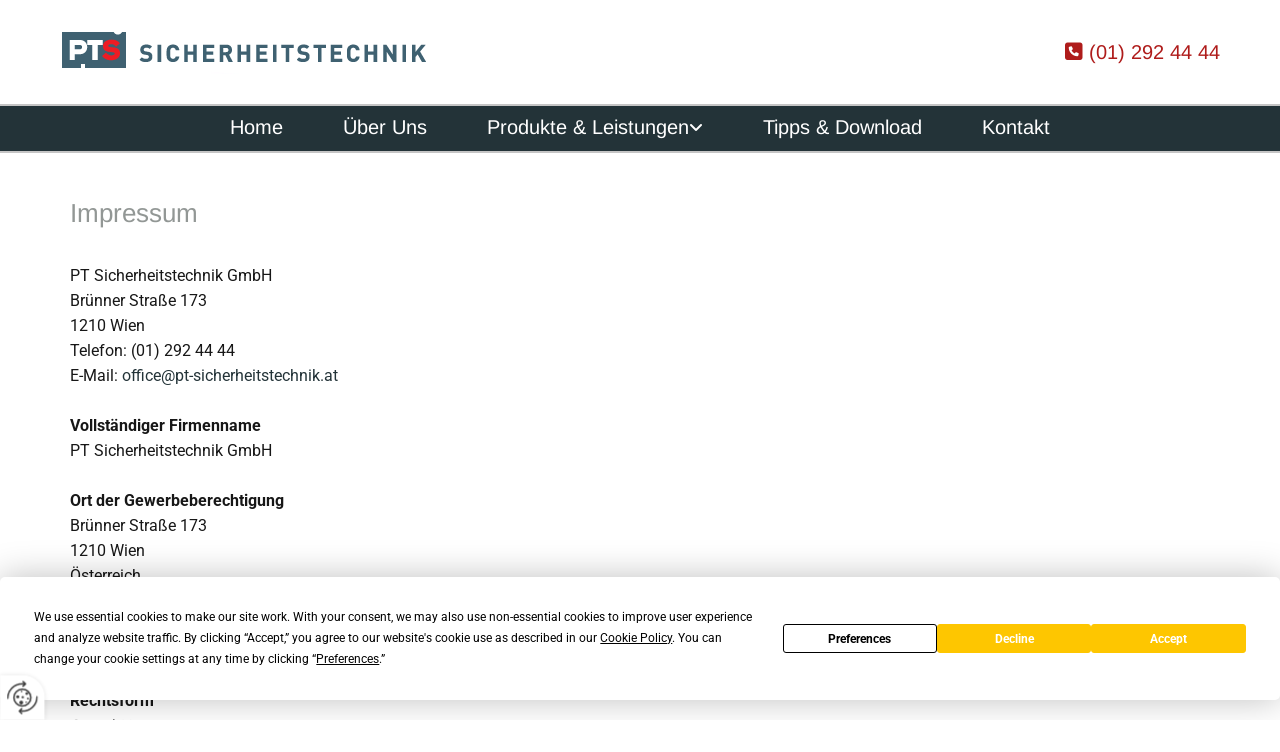

--- FILE ---
content_type: text/html; charset=UTF-8
request_url: https://www.pt-sicherheitstechnik.at/impressum
body_size: 20280
content:
<!DOCTYPE html> <html lang="de" data-currency="USD" data-lang="de" data-countrycode="de_DE" data-rHash="db5569cb0ceea481c9c118d35dbc0a14" dir="auto"> <head> <meta charset="UTF-8"/> <title>Impressum</title><meta name="keywords" content="Impressum"><meta name="description" content="Impressum"><meta property="og:type" content="website"><meta property="og:title" content="Impressum"><meta property="og:url" content="https://www.pt-sicherheitstechnik.at/impressum"><meta property="og:description" content="Impressum"><meta property="og:image" content="https://www.pt-sicherheitstechnik.at"><link rel='canonical' href='https://www.pt-sicherheitstechnik.at/impressum'/><meta name="viewport" content="width=device-width, initial-scale=1"> <style>.row.rowvideobg .termly-blocked-content { display: none !important; } .module.video .termly-blocked-content { width: 100% !important; } </style> <script>function onTermlyLoaded() { Termly.on("consent", (data) => { setTimeout(() => { window._monoLoader.initLibs(); const u = Object.entries(Termly.getConsentState()).some(([k, v]) => k === "performance" && v === true); if (u) { let e = document.querySelectorAll("iframe.monovideobg"); e.forEach((e) => { let o = e.getAttribute("data-src") || e.src; e.src = o + "&autoplay=1&mute=1&volume=0"; e.style.display = "block"; e.style.opacity = "1"; }); } }, 100); }); }</script> <script type="text/javascript" src="https://app.termly.io/resource-blocker/994fa385-9c8a-4b61-aaa1-3a2b3cee55c7?autoBlock=on" onload="onTermlyLoaded()"></script> <link rel='shortcut icon' type='image/x-icon' href='/uploads/3F3F2cyX/favicon.ico'/><link rel="preload" href="https://css-fonts.eu.extra-cdn.com/css?family=Roboto:300,500&display=swap" as="style"><link href="https://css-fonts.eu.extra-cdn.com/css?family=Roboto:300,500&display=swap" rel="stylesheet"><link rel="preload" href="https://site-assets.cdnmns.com/108ab34d214b6bd35fa24bb0b75a9731/css/external-libs.css?1762435728889" as="style" fetchpriority="high"><link rel="stylesheet" href="https://site-assets.cdnmns.com/108ab34d214b6bd35fa24bb0b75a9731/css/external-libs.css?1762435728889"><style>article,aside,details,figcaption,figure,footer,header,hgroup,main,nav,section,summary{display:block}audio,canvas,video{display:inline-block}audio:not([controls]){display:none;height:0}[hidden]{display:none}html{font-size:100%;-ms-text-size-adjust:100%;-webkit-text-size-adjust:100%}html,button,input,select,textarea{font-family:inherit}body{margin:0}a:focus{outline-width:thin}a:active,a:hover{outline:0}h1{font-size:2em;margin:0.67em 0}h2{font-size:1.5em;margin:0.83em 0}h3{font-size:1.17em;margin:1em 0}h4{font-size:1em;margin:1.33em 0}h5{font-size:0.83em;margin:1.67em 0}h6{font-size:0.67em;margin:2.33em 0}abbr[title]{border-bottom:1px dotted}b,strong{font-weight:bold}blockquote{margin:1em 40px}dfn{font-style:italic}hr{-moz-box-sizing:content-box;box-sizing:content-box;height:0}mark{background:#ff0;color:#000}p,pre{margin:1em 0}code,kbd,pre,samp{font-family:monospace, serif;_font-family:'courier new', monospace;font-size:1em}pre{white-space:pre;white-space:pre-wrap;word-wrap:break-word}q{quotes:none}q:before,q:after{content:'';content:none}small{font-size:80%}sub,sup{font-size:75%;line-height:0;position:relative;vertical-align:baseline}sup{top:-0.5em}sub{bottom:-0.25em}dl,menu,ol,ul{margin:1em 0}dd{margin:0 0 0 40px}menu,ol,ul{padding:0 0 0 40px}nav ul,nav ol{list-style:none;list-style-image:none}img{-ms-interpolation-mode:bicubic}svg:not(:root){overflow:hidden}figure{margin:0}form{margin:0}fieldset{border:1px solid #c0c0c0;margin:0 2px;padding:0.35em 0.625em 0.75em}legend{border:0;padding:0;white-space:normal;*margin-left:-7px}button,input,select,textarea{font-size:100%;margin:0;vertical-align:baseline;*vertical-align:middle}button,input{line-height:normal}[type="submit"]{background-color:transparent}button,select{text-transform:none}button,html input[type="button"],input[type="reset"],input[type="submit"]{-webkit-appearance:button;cursor:pointer;*overflow:visible}button[disabled],html input[disabled]{cursor:default}input[type="checkbox"],input[type="radio"]{box-sizing:border-box;padding:0;*height:13px;*width:13px}input[type="search"]{-webkit-appearance:textfield;-moz-box-sizing:content-box;-webkit-box-sizing:content-box;box-sizing:content-box}input[type="search"]::-webkit-search-cancel-button,input[type="search"]::-webkit-search-decoration{-webkit-appearance:none}button::-moz-focus-inner,input::-moz-focus-inner{border:0;padding:0}textarea{overflow:auto;vertical-align:top}table{border-collapse:collapse;border-spacing:0}*,:before,:after{-webkit-box-sizing:border-box;-moz-box-sizing:border-box;box-sizing:border-box}@font-face{font-family:'FontAwesome';src:url("https://site-assets.cdnmns.com/108ab34d214b6bd35fa24bb0b75a9731/css/fonts/fa-brands-400.woff2") format("woff2"),url("https://site-assets.cdnmns.com/108ab34d214b6bd35fa24bb0b75a9731/css/fonts/fa-regular-400.woff2") format("woff2"),url("https://site-assets.cdnmns.com/108ab34d214b6bd35fa24bb0b75a9731/css/fonts/fa-solid-900.woff2") format("woff2"),url("https://site-assets.cdnmns.com/108ab34d214b6bd35fa24bb0b75a9731/css/fonts/fa-v4compatibility.woff2") format("woff2"),url("https://site-assets.cdnmns.com/108ab34d214b6bd35fa24bb0b75a9731/css/fonts/fa-brands-400.ttf") format("truetype"),url("https://site-assets.cdnmns.com/108ab34d214b6bd35fa24bb0b75a9731/css/fonts/fa-regular-400.ttf") format("truetype"),url("https://site-assets.cdnmns.com/108ab34d214b6bd35fa24bb0b75a9731/css/fonts/fa-solid-900.ttf") format("truetype"),url("https://site-assets.cdnmns.com/108ab34d214b6bd35fa24bb0b75a9731/css/fonts/fa-v4compatibility.ttf") format("truetype");font-weight:normal;font-style:normal;font-display:swap}@font-face{font-family:'FontAwesome';src:url("https://site-assets.cdnmns.com/108ab34d214b6bd35fa24bb0b75a9731/css/fonts/fa-brands-400.woff2") format("woff2"),url("https://site-assets.cdnmns.com/108ab34d214b6bd35fa24bb0b75a9731/css/fonts/fa-regular-400.woff2") format("woff2"),url("https://site-assets.cdnmns.com/108ab34d214b6bd35fa24bb0b75a9731/css/fonts/fa-solid-900.woff2") format("woff2"),url("https://site-assets.cdnmns.com/108ab34d214b6bd35fa24bb0b75a9731/css/fonts/fa-v4compatibility.woff2") format("woff2"),url("https://site-assets.cdnmns.com/108ab34d214b6bd35fa24bb0b75a9731/css/fonts/fa-brands-400.ttf") format("truetype"),url("https://site-assets.cdnmns.com/108ab34d214b6bd35fa24bb0b75a9731/css/fonts/fa-regular-400.ttf") format("truetype"),url("https://site-assets.cdnmns.com/108ab34d214b6bd35fa24bb0b75a9731/css/fonts/fa-solid-900.ttf") format("truetype"),url("https://site-assets.cdnmns.com/108ab34d214b6bd35fa24bb0b75a9731/css/fonts/fa-v4compatibility.ttf") format("truetype");font-weight:normal;font-style:normal;font-display:swap}header[data-underheaderrow]{position:absolute;left:0;right:0;z-index:5}header.headerFixed{position:fixed;top:0;z-index:5}header#shrunkImage{max-width:100%}header#shrunkImage>div.row{padding-top:8px;padding-bottom:8px}header.shrinking img,header.shrinking>div.row{transition:all 0.3s ease}.row{position:relative;width:100%}.row[data-attr-hide]{display:none}.rowGroup{width:100%;white-space:nowrap;overflow:hidden;display:-ms-flexbox;display:-webkit-flex;display:flex}.rowGroup.rowGroupFixed{width:1170px;margin:0 auto}.rowGroup.rowGroupFixed .row .container-fixed{width:100%}.rowGroup .row{vertical-align:top;white-space:normal;min-width:100%;min-height:100%}.rowGroup .row:last-child{margin-right:0}.no-flexbox .rowGroup .row{display:inline-block}.container{display:-ms-flexbox;display:-webkit-flex;display:flex;-webkit-flex-direction:row;-moz-flex-direction:row;-ms-flex-direction:row;flex-direction:row;-webkit-flex-wrap:wrap;-moz-flex-wrap:wrap;-ms-flex-wrap:wrap;flex-wrap:wrap}.no-flexbox .container{display:block}.no-flexbox .container:before,.no-flexbox .container:after{display:table;content:" "}.no-flexbox .container:after{clear:both}.container-fluid{width:100%}.container-fixed{width:100%}@media only screen and (min-width: 1200px){.container-fixed{max-width:1170px;margin:0 auto}.rowGroup.fullScreenRow .row{min-height:100vh;display:flex}.rowGroup.fullScreenRow.verticalAlignRowTop .row{align-items:flex-start}.rowGroup.fullScreenRow.verticalAlignRowCenter .row{align-items:center}.rowGroup.fullScreenRow.verticalAlignRowBottom .row{align-items:flex-end}.rowGroup .row{height:auto}.row.fullScreenRow{min-height:100vh;display:flex}.row.fullScreenRow.verticalAlignRowTop{align-items:flex-start !important}.row.fullScreenRow.verticalAlignRowCenter{align-items:center !important}.row.fullScreenRow.verticalAlignRowBottom{align-items:flex-end !important}}.container-fixed .container{width:100%}body .designRow{padding:0;margin:0;background-color:transparent}body .designRow>.container>.col{padding:0;margin:0}body.engagementPreviewBody{background-color:#EAEAEA}body.engagementPreviewBody .designRow{display:none}.col{position:relative;padding-left:15px;padding-right:15px}.no-flexbox .col{float:left;display:block}.col:after{content:"";visibility:hidden;display:block;height:0;clear:both}.col.flexCol{display:-ms-flexbox;display:flex;-webkit-flex-direction:column;-moz-flex-direction:column;-ms-flex-direction:column;flex-direction:column}[data-hideheader] header{margin-top:-99999px;position:absolute}[data-hidefooter] footer{margin-top:-99999px;position:absolute}.col-sm-12{width:100%}.col-sm-11{width:91.66667%}.col-sm-10{width:83.33333%}.col-sm-9{width:75%}.col-sm-8{width:66.66667%}.col-sm-7{width:58.33333%}.col-sm-6{width:50%}.col-sm-5{width:41.66667%}.col-sm-4{width:33.33333%}.col-sm-3{width:25%}.col-sm-2{width:16.66667%}.col-sm-1{width:8.33333%}@media only screen and (min-width: 768px){.col-md-12{width:100%}.col-md-11{width:91.66667%}.col-md-10{width:83.33333%}.col-md-9{width:75%}.col-md-8{width:66.66667%}.col-md-7{width:58.33333%}.col-md-6{width:50%}.col-md-5{width:41.66667%}.col-md-4{width:33.33333%}.col-md-3{width:25%}.col-md-2{width:16.66667%}.col-md-1{width:8.33333%}}@media only screen and (min-width: 1200px){.col-lg-12{width:100%}.col-lg-11{width:91.66667%}.col-lg-10{width:83.33333%}.col-lg-9{width:75%}.col-lg-8{width:66.66667%}.col-lg-7{width:58.33333%}.col-lg-6{width:50%}.col-lg-5{width:41.66667%}.col-lg-4{width:33.33333%}.col-lg-3{width:25%}.col-lg-2{width:16.66667%}.col-lg-1{width:8.33333%}}.clear:after,.clear:before{display:table;content:'';flex-basis:0;order:1}.clear:after{clear:both}.lt-ie8 .clear{zoom:1}.hide-overflow{overflow:hidden}.hide-visibility{opacity:0;visibility:hidden}.hidden{display:none !important}.hiddenBG{background-image:none !important}@media only screen and (min-width: 0px) and (max-width: 767px){.hidden-sm{display:none !important}}@media only screen and (min-width: 768px) and (max-width: 1199px){.hidden-md{display:none !important}}@media only screen and (min-width: 1200px){.hidden-lg{display:none !important}}.text-left{text-align:left}.text-center{text-align:center}.text-right{text-align:right}.margin-bottom{margin-bottom:20px}.no-lat-padding{padding-left:0px;padding-right:0px}.no-left-padding{padding-left:0px}.no-right-padding{padding-right:0px}nav .closeBtn{color:#FFF}nav a{display:block}nav a:focus,nav a:focus+.dropIco{position:relative;z-index:1}nav .dropIco{border:none;background:transparent;top:0}nav .dropIco:hover{cursor:pointer}nav .navIcon{vertical-align:middle}@media only screen and (min-width: 768px){nav:before{color:#FFF;font-size:40px;line-height:1em}[data-enablefocusindication] nav:not(.opened-menu) ul li.hasChildren{display:inline-flex}[data-enablefocusindication] nav:not(.opened-menu) ul li.hasChildren ul[id^="navUl"]{overflow:visible}[data-enablefocusindication] nav:not(.opened-menu) ul li.hasChildren ul li.hasChildren{display:block}[data-enablefocusindication] nav:not(.opened-menu) ul li a.dropIco{margin:0 !important;padding:0 !important}nav ul{margin:0;padding:0;position:relative}[data-enablefocusindication] nav ul:not(.navContainer) li.showChildren a.dropIco{position:absolute;top:50%;left:calc(100% - $caretSize)}[data-enablefocusindication] nav ul:not(.navContainer) li.showChildren>ul{opacity:1;transition:0.5s ease-in-out;max-height:1500px}[data-enablefocusindication] nav ul li a.dropIco{background-color:transparent !important;position:absolute;display:inline-block;min-width:10px;height:100%}[data-enablefocusindication] nav ul li a.dropIco:after{display:none}[data-enablefocusindication] nav ul li.hasChildren>ul>li.hasChildren a.dropIco{position:absolute;display:inline-block;top:calc(50% - 5px);right:10px;left:unset;width:10px;height:10px}[data-enablefocusindication] nav ul li.hasChildren>ul>li.hasChildren a.dropIco:after{content:"";font-family:"FontAwesome"}nav ul li{list-style:none;display:inline-block;text-align:left;position:relative}nav ul li a{display:inline-block}nav ul li a:after{content:"";font-family:"FontAwesome";font-size:0.8em;line-height:0.8em;width:10px}nav ul li a:only-child:after{display:none}nav ul li a.dropIco{display:none}nav ul li:hover>ul,nav ul li.hover>ul{display:block;opacity:1;visibility:visible}nav ul>li:focus{z-index:999}nav ul .closeBtn{display:none}nav>ul ul{display:block;opacity:0;visibility:hidden;position:absolute;left:auto;top:100%;margin-top:0;z-index:5;width:auto}nav>ul ul.left{right:100%;left:unset}nav>ul ul.firstSubmenuLeft{right:0}footer nav>ul ul{top:auto;bottom:100%}nav>ul ul .naviLeft li{text-align:end}nav>ul ul li{float:none;display:block;margin-left:0;min-width:220px;position:relative}nav>ul ul li a:after{content:"";position:absolute;right:10px;top:50%;-webkit-transform:translate(0, -50%);-moz-transform:translate(0, -50%);-o-transform:translate(0, -50%);-ms-transform:translate(0, -50%);transform:translate(0, -50%)}nav>ul ul li a.naviLeft+.dropIco{left:10px !important}nav>ul ul li a.naviLeft:after{content:"";position:absolute;left:10px;right:unset;top:50%;-webkit-transform:translate(0, -50%);-moz-transform:translate(0, -50%);-o-transform:translate(0, -50%);-ms-transform:translate(0, -50%);transform:translate(0, -50%)}nav>ul ul a{white-space:normal;display:block}nav>ul ul ul{left:100%;top:0px}}@media (min-width: 768px) and (max-width: 1199px){nav[data-settings*="verticalNav-md=true"]:before{cursor:pointer;content:"";font-family:"FontAwesome"}nav[data-settings*="verticalNav-md=true"] ul{margin:0;padding:0;visibility:visible}nav[data-settings*="verticalNav-md=true"] ul li{text-align:left !important;position:relative;display:block;width:100%}nav[data-settings*="verticalNav-md=true"] ul li.hasChildren>ul>li.hasChildren a.dropIco{height:unset}nav[data-settings*="verticalNav-md=true"] ul li.hasChildren a.dropIco{position:absolute;display:inline-block;margin-top:0 !important;margin-bottom:0 !important;right:0;height:unset}nav[data-settings*="verticalNav-md=true"] ul li.hasChildren a.dropIco:before{content:"";font-family:"FontAwesome"}nav[data-settings*="verticalNav-md=true"] ul li.hasChildren a.dropIco:after{content:'' !important;display:block;position:absolute;margin:0;width:40px;height:40px;top:50%;left:50%;background:transparent;-webkit-transform:translate(-50%, -50%);-moz-transform:translate(-50%, -50%);-o-transform:translate(-50%, -50%);-ms-transform:translate(-50%, -50%);transform:translate(-50%, -50%);z-index:2}nav[data-settings*="verticalNav-md=true"] ul li.hasChildren.showChildren>.dropIco:before{content:""}nav[data-settings*="verticalNav-md=true"] ul li.hasChildren>ul>li.hasChildren a.dropIco{right:1em;top:0 !important;left:unset !important}nav[data-settings*="verticalNav-md=true"] ul a{text-decoration:none;display:block;line-height:1}nav[data-settings*="verticalNav-md=true"] ul a:after{display:none}nav[data-settings*="verticalNav-md=true"] ul a.dropIco[aria-expanded=true] ~ ul{overflow:visible}nav[data-settings*="verticalNav-md=true"] ul a:focus,nav[data-settings*="verticalNav-md=true"] ul a:focus ~ .dropIco{z-index:6}nav[data-settings*="verticalNav-md=true"]>ul{position:fixed;top:0;right:100%;width:20%;height:100%;z-index:99999;background:rgba(0,0,0,0.9);padding-top:50px;overflow-y:scroll}nav[data-settings*="verticalNav-md=true"]>ul ul{max-height:0;margin-left:10px;transition:0.5s cubic-bezier(0, 1, 0.5, 1);overflow:hidden;display:block;position:relative;top:auto;left:auto;right:unset}nav[data-settings*="verticalNav-md=true"]>ul .hasChildren.showChildren>ul{opacity:1;transition:0.5s ease-in-out;max-height:1500px}nav[data-settings*="verticalNav-md=true"]>ul .closeBtn{position:absolute;top:10px;right:10px;font-size:2em;display:inline;width:auto;padding:0.2em}nav[data-settings*="verticalNav-md=true"]>ul .closeBtn:before{content:"×";font-family:"FontAwesome"}nav[data-settings*="verticalNav-md=true"][data-settings*="direction=right"]>ul{right:auto;left:100%}nav[data-settings*="verticalNav-md=true"]>ul{width:50%}}@media (min-width: 1200px){nav[data-settings*="verticalNav-lg=true"]:before{cursor:pointer;content:"";font-family:"FontAwesome"}nav[data-settings*="verticalNav-lg=true"] ul{margin:0;padding:0;visibility:visible}nav[data-settings*="verticalNav-lg=true"] ul li{text-align:left !important;position:relative;display:block;width:100%}nav[data-settings*="verticalNav-lg=true"] ul li.hasChildren>ul>li.hasChildren a.dropIco{height:unset}nav[data-settings*="verticalNav-lg=true"] ul li.hasChildren a.dropIco{position:absolute;display:inline-block;margin-top:0 !important;margin-bottom:0 !important;right:0;height:unset}nav[data-settings*="verticalNav-lg=true"] ul li.hasChildren a.dropIco:before{content:"";font-family:"FontAwesome"}nav[data-settings*="verticalNav-lg=true"] ul li.hasChildren a.dropIco:after{content:'' !important;display:block;position:absolute;margin:0;width:40px;height:40px;top:50%;left:50%;background:transparent;-webkit-transform:translate(-50%, -50%);-moz-transform:translate(-50%, -50%);-o-transform:translate(-50%, -50%);-ms-transform:translate(-50%, -50%);transform:translate(-50%, -50%);z-index:2}nav[data-settings*="verticalNav-lg=true"] ul li.hasChildren.showChildren>.dropIco:before{content:""}nav[data-settings*="verticalNav-lg=true"] ul li.hasChildren>ul>li.hasChildren a.dropIco{right:1em;top:0 !important;left:unset !important}nav[data-settings*="verticalNav-lg=true"] ul a{text-decoration:none;display:block;line-height:1}nav[data-settings*="verticalNav-lg=true"] ul a:after{display:none}nav[data-settings*="verticalNav-lg=true"] ul a.dropIco[aria-expanded=true] ~ ul{overflow:visible}nav[data-settings*="verticalNav-lg=true"] ul a:focus,nav[data-settings*="verticalNav-lg=true"] ul a:focus ~ .dropIco{z-index:6}nav[data-settings*="verticalNav-lg=true"]>ul{position:fixed;top:0;right:100%;width:20%;height:100%;z-index:99999;background:rgba(0,0,0,0.9);padding-top:50px;overflow-y:scroll}nav[data-settings*="verticalNav-lg=true"]>ul ul{max-height:0;margin-left:10px;transition:0.5s cubic-bezier(0, 1, 0.5, 1);overflow:hidden;display:block;position:relative;top:auto;left:auto;right:unset}nav[data-settings*="verticalNav-lg=true"]>ul .hasChildren.showChildren>ul{opacity:1;transition:0.5s ease-in-out;max-height:1500px}nav[data-settings*="verticalNav-lg=true"]>ul .closeBtn{position:absolute;top:10px;right:10px;font-size:2em;display:inline;width:auto;padding:0.2em}nav[data-settings*="verticalNav-lg=true"]>ul .closeBtn:before{content:"×";font-family:"FontAwesome"}nav[data-settings*="verticalNav-lg=true"][data-settings*="direction=right"]>ul{right:auto;left:100%}}nav[data-settings*="vertical=true"]:before{cursor:pointer;content:"";font-family:"FontAwesome"}nav[data-settings*="vertical=true"] ul{margin:0;padding:0;visibility:visible}nav[data-settings*="vertical=true"] ul li{text-align:left !important;position:relative;display:block;width:100%}nav[data-settings*="vertical=true"] ul li.hasChildren>ul>li.hasChildren a.dropIco{height:unset}nav[data-settings*="vertical=true"] ul li.hasChildren a.dropIco{position:absolute;display:inline-block;margin-top:0 !important;margin-bottom:0 !important;right:0;height:unset}nav[data-settings*="vertical=true"] ul li.hasChildren a.dropIco:before{content:"";font-family:"FontAwesome"}nav[data-settings*="vertical=true"] ul li.hasChildren a.dropIco:after{content:'' !important;display:block;position:absolute;margin:0;width:40px;height:40px;top:50%;left:50%;background:transparent;-webkit-transform:translate(-50%, -50%);-moz-transform:translate(-50%, -50%);-o-transform:translate(-50%, -50%);-ms-transform:translate(-50%, -50%);transform:translate(-50%, -50%);z-index:2}nav[data-settings*="vertical=true"] ul li.hasChildren.showChildren>.dropIco:before{content:""}nav[data-settings*="vertical=true"] ul li.hasChildren>ul>li.hasChildren a.dropIco{right:1em;top:0 !important;left:unset !important}nav[data-settings*="vertical=true"] ul a{text-decoration:none;display:block;line-height:1}nav[data-settings*="vertical=true"] ul a:after{display:none}nav[data-settings*="vertical=true"] ul a.dropIco[aria-expanded=true] ~ ul{overflow:visible}nav[data-settings*="vertical=true"] ul a:focus,nav[data-settings*="vertical=true"] ul a:focus ~ .dropIco{z-index:6}nav[data-settings*="vertical=true"]>ul{position:fixed;top:0;right:100%;width:20%;height:100%;z-index:99999;background:rgba(0,0,0,0.9);padding-top:50px;overflow-y:scroll}nav[data-settings*="vertical=true"]>ul ul{max-height:0;margin-left:10px;transition:0.5s cubic-bezier(0, 1, 0.5, 1);overflow:hidden;display:block;position:relative;top:auto;left:auto;right:unset}nav[data-settings*="vertical=true"]>ul .hasChildren.showChildren>ul{opacity:1;transition:0.5s ease-in-out;max-height:1500px}nav[data-settings*="vertical=true"]>ul .closeBtn{position:absolute;top:10px;right:10px;font-size:2em;display:inline;width:auto;padding:0.2em}nav[data-settings*="vertical=true"]>ul .closeBtn:before{content:"×";font-family:"FontAwesome"}nav[data-settings*="vertical=true"][data-settings*="direction=right"]>ul{right:auto;left:100%}@media only screen and (max-width: 767px){nav:not(.horizontal-menu--mobile):before,nav[data-settings*="vertical=true"]:not(.horizontal-menu--mobile):before{content:"";cursor:pointer;font-family:"FontAwesome";padding:10px;line-height:1em}nav:not(.horizontal-menu--mobile) ul,nav[data-settings*="vertical=true"]:not(.horizontal-menu--mobile) ul{margin:0;padding:0}nav:not(.horizontal-menu--mobile) ul li,nav[data-settings*="vertical=true"]:not(.horizontal-menu--mobile) ul li{text-align:left !important;position:relative}nav:not(.horizontal-menu--mobile) ul li.hasChildren .dropIco,nav[data-settings*="vertical=true"]:not(.horizontal-menu--mobile) ul li.hasChildren .dropIco{position:absolute;right:1em;padding-left:15px;padding-right:15px;margin-top:0 !important;margin-bottom:0 !important}nav:not(.horizontal-menu--mobile) ul li.hasChildren .dropIco:before,nav[data-settings*="vertical=true"]:not(.horizontal-menu--mobile) ul li.hasChildren .dropIco:before{content:"";font-family:"FontAwesome"}nav:not(.horizontal-menu--mobile) ul li.hasChildren .dropIco:after,nav[data-settings*="vertical=true"]:not(.horizontal-menu--mobile) ul li.hasChildren .dropIco:after{display:none}nav:not(.horizontal-menu--mobile) ul li.hasChildren.showChildren>.dropIco:before,nav[data-settings*="vertical=true"]:not(.horizontal-menu--mobile) ul li.hasChildren.showChildren>.dropIco:before{content:""}nav:not(.horizontal-menu--mobile) ul li.active>a,nav[data-settings*="vertical=true"]:not(.horizontal-menu--mobile) ul li.active>a{font-weight:600}nav:not(.horizontal-menu--mobile) ul a,nav[data-settings*="vertical=true"]:not(.horizontal-menu--mobile) ul a{text-decoration:none;line-height:1}nav:not(.horizontal-menu--mobile) ul a.dropIco[aria-expanded=true] ~ ul,nav[data-settings*="vertical=true"]:not(.horizontal-menu--mobile) ul a.dropIco[aria-expanded=true] ~ ul{overflow:visible}nav:not(.horizontal-menu--mobile) ul a:focus,nav:not(.horizontal-menu--mobile) ul a:focus ~ .dropIco,nav[data-settings*="vertical=true"]:not(.horizontal-menu--mobile) ul a:focus,nav[data-settings*="vertical=true"]:not(.horizontal-menu--mobile) ul a:focus ~ .dropIco{z-index:6}nav:not(.horizontal-menu--mobile)>ul,nav[data-settings*="vertical=true"]:not(.horizontal-menu--mobile)>ul{position:fixed;right:100%;top:0;width:100%;height:100%;z-index:99999;background:rgba(0,0,0,0.9);padding:50px 0 0 20px;overflow-y:scroll}nav:not(.horizontal-menu--mobile)>ul ul,nav[data-settings*="vertical=true"]:not(.horizontal-menu--mobile)>ul ul{max-height:0;margin-left:10px;transition:0.5s cubic-bezier(0, 1, 0.5, 1);overflow:hidden}nav:not(.horizontal-menu--mobile)>ul ul li a,nav[data-settings*="vertical=true"]:not(.horizontal-menu--mobile)>ul ul li a{line-height:1}nav:not(.horizontal-menu--mobile)>ul .hasChildren.showChildren>ul,nav[data-settings*="vertical=true"]:not(.horizontal-menu--mobile)>ul .hasChildren.showChildren>ul{opacity:1;transition:0.5s ease-in-out;max-height:1500px}nav:not(.horizontal-menu--mobile)>ul .closeBtn,nav[data-settings*="vertical=true"]:not(.horizontal-menu--mobile)>ul .closeBtn{position:absolute;top:19px;right:21px;font-size:2em;display:inline;z-index:1;padding:0.2em}nav:not(.horizontal-menu--mobile)>ul .closeBtn:before,nav[data-settings*="vertical=true"]:not(.horizontal-menu--mobile)>ul .closeBtn:before{content:"×";font-family:"FontAwesome"}nav:not(.horizontal-menu--mobile)[data-settings*="direction=right"]>ul,nav[data-settings*="vertical=true"]:not(.horizontal-menu--mobile)[data-settings*="direction=right"]>ul{left:100%;right:auto}}.locale ul{margin:0;padding:0;display:inline-block;white-space:nowrap;position:relative;z-index:2}.locale ul a{text-decoration:none}.locale ul li{display:none;list-style:none;position:absolute;width:100%}.locale ul li a:before{content:"";font-family:"FontAwesome";font-size:0.8em;margin-right:5px;display:none;vertical-align:bottom}.locale ul li.active{display:block;position:static}.locale ul li.active a:before{display:inline-block}.locale ul li.active:only-child a:before{display:none}.locale ul:hover{z-index:11}.locale ul:hover li{display:block}.locale .locale_touch li:not(.active){display:block}body.noScroll{overflow:hidden;position:fixed}body.safariNoScroll{overflow:hidden}.form input[type="checkbox"]+label{display:inline-block;margin-left:10px;cursor:pointer}.form input[type="checkbox"]+label:before{display:inline-block;vertical-align:middle;left:0;width:1.8em;height:1.8em;font-family:'FontAwesome';font-size:0.8em;text-align:center;line-height:1.7em;margin-right:0.5em;content:'';color:#333;background:#FFF;border:1px solid #ccc;letter-spacing:normal;font-style:normal}.form input[type="checkbox"]:focus+label:before{-webkit-box-shadow:box-shadow(0 0 1px 0.01em #3b99fc);-moz-box-shadow:box-shadow(0 0 1px 0.01em #3b99fc);box-shadow:box-shadow(0 0 1px 0.01em #3b99fc)}.form input[type="checkbox"]:checked+label:before{content:'\f00c'}.image{max-width:100%;height:auto}.row.brandfooter .col{display:block}.row.brandfooter .brandLogoContainer{text-align:right}.row.brandfooter .brandLogoContainer .footerlogo{vertical-align:middle}.row.brandfooter .brandLogoContainer .brandText{display:inline-block;vertical-align:middle}.row.brandfooter .brandTextAlternativeContainer{display:flex;align-items:center;padding-top:6px}.row.brandfooter .brandTextAlternativeContainer a{color:inherit !important}.row.brandfooter .brandTextContainer{width:inherit}.row.brandfooter .brandTextContainer .footerText{color:black}.row.brandfooter .logoOpacity{opacity:66%;width:100px}@media only screen and (max-width: 768px){.row.brandfooter .brandLogoContainer,.row.brandfooter .brandTextContainer{text-align:center}}.row.brandfooter.noPadding{height:40px;display:table;padding:0}.row.brandfooter.noPadding img,.row.brandfooter.noPadding span{display:table-cell;vertical-align:middle}.row.brandfooter.noPadding img.brandingText,.row.brandfooter.noPadding span.brandingText{padding-left:5px}.row.brandfooter .brandedInnerRow{padding:0}.row.brandfooter .brandedTopColumn{margin-bottom:25px}.row.brandheader{z-index:1;box-shadow:0px 0px 5px rgba(0,0,0,0.1)}.row.brandheader .col{display:block;padding-bottom:0}.row.brandheader.noPadding{height:56px;display:flex;justify-content:center;align-items:center;padding:0}.row.brandheader.noPadding .wrapper{display:flex;justify-content:center;align-items:center}.row.brandheader.noPadding .wrapper .brandingLogo{margin-right:24px;padding-right:24px;border-right:1px solid #ECEDEE}.row.brandheader.noPadding .wrapper .brandingLogo img{height:32px}.row.brandheader.noPadding .wrapper .brandingLink{font-size:13px}@media only screen and (max-width: 375px){.row.brandheader .col{display:flex;justify-content:center;align-items:center;padding-bottom:0}.row.brandheader.noPadding{height:100px}.row.brandheader.noPadding .wrapper{flex-wrap:wrap;padding:0 10px 7px 10px}.row.brandheader.noPadding .wrapper .brandingLogo{border-right:none;margin-right:0;padding-right:5px;padding-left:5px}}@media only screen and (min-width: 376px) and (max-width: 426px){.row.brandheader .col{display:flex;justify-content:center;align-items:center;padding-bottom:0}.row.brandheader.noPadding{height:88px}.row.brandheader.noPadding .wrapper{flex-wrap:wrap;padding:0 30px 7px 30px}.row.brandheader.noPadding .wrapper .brandingLogo{border-right:none;margin-right:0;padding-right:5px;padding-left:5px}}@media only screen and (min-width: 427px) and (max-width: 1024px){.row.brandheader .col{display:flex;justify-content:center;align-items:center;padding-bottom:0}.row.brandheader.noPadding .wrapper{flex-wrap:wrap}}.infobar-wrapper{position:fixed;top:0;left:0;display:block;z-index:20;width:100vw;padding:32px;background:rgba(27,27,27,0.95);font-size:13px}.infobar-wrapper .infobar{font-family:'Roboto';width:100vw;text-align:left;display:flex;flex-direction:column;justify-content:center;height:100%}.infobar-wrapper .infobar a{color:#fff}.infobar-wrapper .infobar p{color:#fff;text-align:left;line-height:18px}.infobar-wrapper .infobar .cookie-row{width:calc(100% - 64px);padding:0}.infobar-wrapper .infobar .cookie-row.cookie-row-text{overflow:auto}.infobar-wrapper .infobar h1.cookie-headline,.infobar-wrapper .infobar h4.cookie-headline{color:#fff;font-size:18px;font-weight:500;margin-bottom:8px}.infobar-wrapper .infobar h1.cookie-headline.push-top,.infobar-wrapper .infobar h4.cookie-headline.push-top{margin-top:24px}.infobar-wrapper .infobar p.cookie-description{text-align:left;line-height:1.36;font-size:14px;font-weight:300;max-width:1040px;width:100%;margin-bottom:16px}.infobar-wrapper .infobar p.cookie-readmore{font-size:14px;text-align:left;padding-bottom:12px}.infobar-wrapper .infobar .cookie-checkboxes{width:50%;min-height:47px;padding:16px 0;float:left}.infobar-wrapper .infobar .cookie-checkboxes label{color:#fff;font-size:16px;font-weight:300;margin-right:16px}.infobar-wrapper .infobar .cookie-checkboxes label input{margin-right:8px}.infobar-wrapper .infobar .cookie-buttons{font-weight:500;width:50%;min-height:47px;float:left;text-align:right}.infobar-wrapper .infobar .cookie-buttons a{cursor:pointer}.infobar-wrapper[data-settings*="bottom"]{bottom:0;top:inherit}@media only screen and (max-width: 1199px){.infobar-wrapper .infobar{width:100%}}.infobar-wrapper .infobar-close{position:absolute;top:15px;right:20px;font-size:25px;color:#FFF}.infobar-wrapper a#revoke-consent{font-size:13px;padding:13px 24px;border:1px solid #fff;background:#fff;color:#181818;-webkit-border-radius:3px;-moz-border-radius:3px;-o-border-radius:3px;border-radius:3px}.infobar-wrapper a#infobar-acceptCookiesBtn{display:inline-block;font-size:13px;padding:13px 24px;border:1px solid #fff;background:#fff;color:#181818;-webkit-border-radius:3px;-moz-border-radius:3px;-o-border-radius:3px;border-radius:3px}.infobar-wrapper a#infobar-acceptSelectedCookiesBtn{display:inline-block;font-size:13px;padding:13px 24px;border:1px solid #fff;margin-right:16px;-webkit-border-radius:3px;-moz-border-radius:3px;-o-border-radius:3px;border-radius:3px}.infobar-wrapper a#infobar-donottrack{font-size:13px;padding:13px 24px;border:1px solid #fff;background:#fff;color:#181818;margin-left:18px;float:right;-webkit-border-radius:3px;-moz-border-radius:3px;-o-border-radius:3px;border-radius:3px}@media only screen and (max-width: 992px){.infobar-wrapper{height:100%;overflow:scroll}.infobar-wrapper .infobar .cookie-row{width:100%}.infobar-wrapper .infobar .cookie-checkboxes{float:none;width:100%}.infobar-wrapper .infobar .cookie-checkboxes label{display:block}.infobar-wrapper .infobar .cookie-checkboxes label:first-of-type{margin-bottom:16px}.infobar-wrapper .infobar .cookie-buttons{float:none;width:100%;text-align:left}}.optout-button{position:fixed;bottom:0px;left:2%;z-index:5;width:100px;height:50px;background-color:rgba(163,163,163,0.4);color:white}.rowGroup .row.normalizeSize,.imagelist .slide.normalizeSize,.gallery .slide.normalizeSize,.catalog .slide.normalizeSize,.blog .slide.normalizeSize{opacity:0;padding-left:0;padding-right:0;min-width:0;max-width:0;max-height:0;border:0}@media only screen and (max-width: 768px){.rowGroup .row.normalizeSize,.imagelist .slide.normalizeSize,.gallery .slide.normalizeSize,.catalog .slide.normalizeSize,.blog .slide.normalizeSize{padding-left:0;padding-right:0;min-width:0;max-width:0;border:0}}.osmap .osmap-container,.osmap .map-container{z-index:0}.singleProduct .shopQuantity{float:left;display:inline-block;padding:5px 0}.singleProduct .shopQuantity .description{margin-right:5px}.singleProduct .shopQuantity .decreaseQuantity,.singleProduct .shopQuantity .increaseQuantity{cursor:pointer;width:20px;padding:0 10px;-moz-user-select:-moz-none;-khtml-user-select:none;-webkit-user-select:none;user-select:none}.singleProduct .shopQuantity .decreaseQuantity.outOfStock,.singleProduct .shopQuantity .increaseQuantity.outOfStock{color:#333333;cursor:auto}.singleProduct .shopQuantity .quantity{width:40px;display:inline-block;text-align:center}.cart .prodDetails>span{overflow:visible}.cart .prodDetails .prodQuant,.cart .prodDetails .prodQuantity,.cart .prodDetails .prodPrice{display:inline-block}.cart .prodDetails .prodQuant{padding-right:10px}.cart .prodDetails input.prodQuantity{width:20px;text-align:center;border-radius:3px}.cart .prodDetails .prodPrice{float:right;line-height:2.2em}.cart .prodRemove{padding-top:1em}.checkout .products .product-row .qty{width:auto} </style><!--[if IE 8]><link rel="stylesheet" href="https://site-assets.cdnmns.com/108ab34d214b6bd35fa24bb0b75a9731/css/grids.css?1762435728889"><!endif]--><style>.h-captcha{display:table;margin-bottom:10px}.hcaptcha-badge{background-color:#fafafa;z-index:2;width:280px;border-radius:4px;border:1px solid #b2bdcc;position:fixed;bottom:70px}.hcaptcha-badge.hide{visibility:hidden}.hcaptcha-badge.bottomleft{left:-210px;display:flex;flex-direction:row-reverse}.hcaptcha-badge.bottomleft .hcaptcha-badge-logo-wrapper{padding:5px 10px 0px 10px;display:flex;align-items:center;flex-direction:column}.hcaptcha-badge.bottomleft .hcaptcha-badge-logo-wrapper .hcaptcha-badge-logo{width:50px;height:50px;background-image:url("https://site-assets.cdnmns.com/108ab34d214b6bd35fa24bb0b75a9731/css/img/hcaptcha-badge.svg");background-size:cover}.hcaptcha-badge.bottomleft .hcaptcha-badge-logo-wrapper .hcaptcha-badge-text{font-size:10px;font-weight:600}.hcaptcha-badge.bottomleft .hcaptcha-badge-legal{display:block;margin:auto;line-height:18px;font-size:10px;min-width:200px}.hcaptcha-badge.bottomleft:hover{left:2px;cursor:pointer}.hcaptcha-badge.bottomright{right:-210px;display:flex}.hcaptcha-badge.bottomright .hcaptcha-badge-logo-wrapper{padding:5px 10px 0px 10px;display:flex;align-items:center;flex-direction:column}.hcaptcha-badge.bottomright .hcaptcha-badge-logo-wrapper .hcaptcha-badge-logo{width:50px;height:50px;background-image:url("https://site-assets.cdnmns.com/108ab34d214b6bd35fa24bb0b75a9731/css/img/hcaptcha-badge.svg");background-size:cover}.hcaptcha-badge.bottomright .hcaptcha-badge-logo-wrapper .hcaptcha-badge-text{font-size:10px;font-weight:600}.hcaptcha-badge.bottomright .hcaptcha-badge-legal{display:block;margin:auto;line-height:18px;font-size:10px;min-width:200px}.hcaptcha-badge.bottomright:hover{right:2px;cursor:pointer}.hcaptcha-badge:after{content:'';display:block;width:65px;height:73.6px;background-image:url("https://site-assets.cdnmns.com/108ab34d214b6bd35fa24bb0b75a9731/css/img/hcaptcha-badge-tool.png");background-size:cover} </style><!--[if IE 8]><link rel="stylesheet" href="https://site-assets.cdnmns.com/108ab34d214b6bd35fa24bb0b75a9731/css/hcaptcha.css?1762435728889"><![endif]--><style id='style_site'>.headline { font-size:32px; line-height:1.2em; letter-spacing:0em; margin-bottom:20px; color:rgb(57, 62, 64); font-weight:800; text-align:center; font-family:Helvetica;} .headline a:hover { text-decoration:underline;} nav { text-align:center;} nav> ul li> a { color:rgb(255, 255, 255); font-family:Arimo; font-size:20px;} nav:before { font-size:30px; color:rgb(23, 23, 23);} nav> ul> li> ul a { font-size:14px;} nav> ul li> a:hover { color:rgb(255, 255, 255);} nav> ul li a { padding-top:4px; padding-right:0px; padding-bottom:5px; padding-left:0px; margin-top:0px; margin-right:30px; margin-left:30px; text-align:center; text-transform:none; border-bottom-width:1px; border-color:transparent; margin-bottom:0px;} nav> ul> li> ul li a { background-color:rgb(35, 51, 56); border-color:rgba(255, 255, 255, 0.5); border-bottom-width:0px; padding-left:10px; padding-right:10px; padding-top:10px; padding-bottom:10px; margin-left:0px; text-align:left; margin-top:1px; margin-right:0px;} nav.opened-menu> ul { background-color:rgb(255, 255, 255);} nav> ul .closeBtn { color:rgb(197, 197, 197);} .nav .navIcon.fa { padding-right:10px; padding-bottom:2px;} nav> ul li a:hover { border-color:rgb(255, 255, 255);} nav> ul> li> ul li.active> a { background-color:rgb(35, 51, 56);} nav> ul> li> ul li a:hover { background-color:rgb(74, 96, 103);} .subtitle { font-size:26px; line-height:0.8em; letter-spacing:0em; margin-bottom:20px; color:rgb(146, 151, 149); font-family:Arimo; text-transform:none;} .subtitle a { color:rgb(255, 19, 19);} .subtitle a:hover { color:rgb(255, 19, 19);} .preamble { font-size:22px; line-height:1.5em; letter-spacing:0em; margin-bottom:5px; color:rgb(35, 51, 56); text-align:left; font-family:Arimo; text-transform:uppercase;} .bodytext { line-height:1.6em; margin-bottom:5px; font-size:16px; color:rgb(23, 23, 23); font-family:Arimo;} .bodytext a:hover { color:rgb(122, 101, 71);} .smalltext { line-height:1.6em; letter-spacing:0em; font-size:14px; margin-bottom:5px; color:rgb(255, 255, 255); font-family:Arimo; text-transform:uppercase;} body { color:rgb(23, 23, 23); font-size:16px; font-family:Roboto; line-height:1.6em; font-weight:400; background-color:rgb(255, 255, 255);} body a { text-decoration:none; color:rgb(35, 51, 56);} body a:hover { color:rgb(57, 62, 64);} .button { margin-bottom:0px; border-radius:3px; font-weight:400; color:rgb(255, 255, 255); background-color:rgb(35, 51, 56); padding-top:20px; padding-right:20px; padding-bottom:20px; padding-left:20px; border-top-width:0px; border-left-width:0px; border-bottom-width:0px; border-right-width:0px; line-height:1em; margin-top:20px; font-size:16px; width:100%; display:table; margin-left:auto; margin-right:auto; font-family:Arimo; text-align:center; text-transform:uppercase; border-top-left-radius:0px; border-top-right-radius:0px; border-bottom-right-radius:0px; border-bottom-left-radius:0px;} .button:hover { background-color:rgb(160, 180, 186); color:rgb(255, 255, 255);} .button .buttonIcon.fa { margin-right:10px;} .form { margin-bottom:0px; padding-top:0px; padding-right:0px; padding-bottom:0px; padding-left:0px;} .form label { padding-bottom:0px; margin-bottom:10px; line-height:1.2em;} .form input[type=text],.form textarea,.form select { border-radius:3px; border-color:rgb(197, 197, 197); color:rgb(69, 69, 69); font-size:14px; padding-top:10px; padding-right:10px; padding-bottom:10px; padding-left:10px; margin-top:0px; margin-right:0px; margin-bottom:20px; margin-left:0px; background-color:rgb(255, 255, 255); border-top-width:1px; border-left-width:1px; border-bottom-width:1px; border-right-width:1px;} .form input[type=submit] { margin-top:20px; margin-bottom:0px;} .form .subtitle { margin-top:0px; font-size:21px; line-height:1.5em; padding-top:40px;} .form input[type=checkbox]+span,.form input[type=radio]+span,.form .form_option input[type=checkbox]+label:not([class*="optin"]) { line-height:1.6em; margin-left:10px; margin-bottom:20px; margin-right:20px;} .text { margin-bottom:40px; padding-top:0px; padding-right:0px; padding-bottom:0px; padding-left:0px;} .image { margin-bottom:40px; padding-top:0px; padding-right:0px; padding-bottom:0px; padding-left:0px;} .map { margin-bottom:40px;} .gallery { margin-bottom:0px; padding-left:0px; margin-left:0px;} .gallery .arrow { border-top-left-radius:100px; border-top-right-radius:100px; border-bottom-right-radius:100px; border-bottom-left-radius:100px; font-size:23px; width:31px; height:31px; background-color:rgba(35, 51, 56, 0.57);} .gallery .arrow:hover { background-color:rgba(149, 149, 149, 0.62);} .row { padding-top:20px; padding-right:30px; padding-bottom:20px; padding-left:30px; background-color:rgb(255, 255, 255);} .col { margin-bottom:0px; padding-left:15px; padding-right:15px; margin-top:0px; padding-bottom:0px;} .custom1 { line-height:1.6em; margin-bottom:5px; font-size:20px; text-align:right; font-weight:400; text-transform:none; color:rgb(57, 62, 64); font-family:Arimo;} .custom1 a:hover { color:rgb(92, 102, 104);} .custom1 a { color:rgb(175, 28, 27);} .custom2 { line-height:1.6em; margin-bottom:5px; color:rgb(57, 62, 64); font-family:Helvetica; font-size:23px; font-weight:800;} .custom4 { line-height:1.6em; margin-bottom:5px; color:rgb(255, 255, 255); font-size:18px; font-family:Arimo; text-align:center;} .custom5 { line-height:1.25em; margin-bottom:5px; font-family:Helvetica; font-size:16px; text-transform:uppercase; font-weight:800; color:rgb(57, 62, 64); letter-spacing:0.03em;} .custom3 { line-height:1.75em; margin-bottom:5px; color:rgb(64, 96, 85); font-size:23px; text-transform:none; font-weight:400; text-align:left; font-family:Arimo;} .smallsubtitle { font-size:24px; line-height:1.2em; margin-bottom:5px; color:rgb(255, 255, 255);} .spottext { font-size:30px; color:rgb(23, 23, 23); line-height:1.2em; text-align:center; margin-bottom:20px;} .spottext a { color:rgb(255, 255, 255);} .spottext a:hover { color:rgb(255, 255, 255);} .footertext { font-size:16px; line-height:1.6em; margin-bottom:0px; color:rgb(23, 23, 23); text-align:left;} .companyname { font-size:20px; text-align:left; line-height:1.2em; color:rgb(23, 23, 23);} .companyname a { color:rgb(23, 23, 23);} .companyname a:hover { color:rgb(23, 23, 23);} .smallspottext { line-height:1.5em; color:rgb(23, 23, 23); text-align:center; font-size:16px; margin-bottom:5px;} .smallspottext a { color:rgb(57, 62, 64);} .smallspottext a:hover { color:rgb(35, 51, 56);} .locale { text-align:right;} .locale ul li a { transition:all 0.25s ease-in 0s; color:rgb(35, 51, 56); font-size:14px;} .locale ul li { background-color:rgb(23, 23, 23); padding-top:5px; padding-right:15px; padding-bottom:5px; padding-left:15px;} .locale ul li:hover { background-color:rgb(51, 51, 51);} .locale ul li a:hover { color:rgb(255, 255, 255);} .locale ul li.active a { color:rgb(255, 255, 255);} .button2 { font-size:17px; line-height:1em; margin-bottom:0px; border-radius:3px; color:rgb(255, 255, 255); display:table; margin-left:auto; margin-right:auto; padding-top:20px; padding-right:30px; padding-bottom:20px; padding-left:30px; border-top-width:1px; border-right-width:1px; border-bottom-width:1px; border-left-width:1px; border-color:rgb(35, 51, 56); background-color:rgba(0, 0, 0, 0.2); border-top-left-radius:0px; border-top-right-radius:0px; border-bottom-right-radius:0px; border-bottom-left-radius:0px;} .button2:hover { color:rgb(35, 51, 56); border-color:rgb(35, 51, 56); background-color:rgb(255, 255, 255);} .button2 .buttonIcon.fa { margin-right:10px;} .divider { border-top-width:1px; border-color:rgb(197, 197, 197); width:100%; display:table; margin-left:auto; margin-right:auto;} .singlePost .divider { margin-bottom:40px;} .socialmedia { text-align:right; font-size:18px;} .socialmedia li { margin-left:0px; margin-bottom:10px; margin-right:10px; background-color:rgb(35, 51, 56); border-top-left-radius:100px; border-top-right-radius:100px; border-bottom-right-radius:100px; border-bottom-left-radius:100px; border-color:rgba(120, 97, 6, 0); border-top-width:4px; border-right-width:4px; border-bottom-width:4px; border-left-width:4px;} .socialmedia li:hover { background-color:rgb(35, 51, 56);} .socialmedia li a { color:rgb(255, 255, 255); width:30px; height:30px;} .socialmedia li a:hover { color:rgb(255, 255, 255);} .paymenticons li { padding-bottom:0px; margin-bottom:10px; margin-left:0px; padding-left:0px; margin-right:10px;} .paymenticons { text-align:left;} .linklist { padding-bottom:0px; padding-left:0px; margin-bottom:40px; margin-top:0px;} .linklist a { margin-bottom:1px; background-color:rgb(241, 241, 241); padding-top:10px; padding-right:10px; padding-bottom:10px; padding-left:10px; text-transform:uppercase;} .linklist a:hover { background-color:rgb(241, 241, 241);} .linklist .listIcon { border-top-width:3px; border-right-width:20px;} .breadcrumb li a { margin-bottom:10px; margin-left:10px; margin-right:10px;} .cart { display:table; margin-left:auto; margin-right:0; margin-bottom:0px; padding-top:3px;} .cart .cartBtn { color:rgb(23, 23, 23); font-size:20px;} .cart .cartAmount { font-size:12px; color:rgb(255, 255, 255); background-color:rgb(35, 51, 56); width:16px; height:16px; margin-left:-5px; border-top-left-radius:100px; border-top-right-radius:100px; border-bottom-right-radius:100px; border-bottom-left-radius:100px; margin-top:-8px;} .cart .checkoutBtn { margin-bottom:0px;} .cart .title { margin-bottom:20px;} .cart .subTotalText { margin-top:0px;} .cart .subTotal { margin-bottom:10px; margin-top:5px;} .cart .cartContents { background-color:rgb(255, 255, 255); border-color:rgb(35, 51, 56); border-top-width:1px; border-right-width:1px; border-bottom-width:1px; border-left-width:1px;} .cart .divider { margin-bottom:10px;} .cart .cartBtn:hover { color:rgb(23, 23, 23);} .search { display:table; margin-left:auto; margin-right:0;} .search .searchicon { color:rgb(255, 255, 255); width:16px; height:16px; border-top-left-radius:100px; border-top-right-radius:100px; border-bottom-right-radius:100px; border-bottom-left-radius:100px; font-size:16px; margin-bottom:0px;} .review { margin-bottom:40px; background-color:rgb(35, 51, 56); padding-top:40px; padding-right:40px; padding-bottom:40px; padding-left:40px;} .review .reviewName { text-align:center; margin-bottom:10px;} .review .reviewDescription { text-align:center; margin-bottom:10px;} .review .reviewRating { text-align:center;} .review .reviewRating .star { margin-right:5px; margin-left:5px; margin-bottom:0px; padding-bottom:0px;} .review .authorDate { text-align:center; margin-top:10px;} .html { margin-bottom:40px;} .blog .details { padding-top:0px; margin-top:20px; margin-bottom:20px; padding-left:0px; padding-right:0px;} .blog .readMore { margin-top:20px; color:rgb(35, 51, 56); background-color:rgba(15, 174, 134, 0); padding-left:0px; padding-right:0px; padding-top:10px;} .blog { background-color:rgba(255, 255, 255, 0); padding-left:0px;} .blog .title { padding-left:0px; padding-right:0px;} .blog .shortDescription { padding-left:0px; padding-right:0px;} .blog li .textContainer { padding-left:30px; padding-right:30px; padding-top:10px; margin-bottom:0px;} .blog li { background-color:rgb(255, 255, 255);} .blog .readMore:hover { color:rgb(122, 101, 71);} .catalog { margin-bottom:40px;} .catalog .productText { padding-top:10px; margin-left:20px; margin-top:20px; margin-bottom:40px; margin-right:0px;} .catalog .visualTag { text-align:center; text-transform:uppercase; padding-top:7px; padding-right:7px; padding-bottom:7px; padding-left:7px;} .catalog .name a { color:rgb(23, 23, 23);} .catalog .name a:hover { color:rgb(51, 51, 51);} .catalog .price { color:rgb(23, 23, 23); text-align:center; margin-bottom:0px;} .catalog li { background-color:rgb(255, 255, 255);} .catalog .name { text-align:center;} .emailshare a { margin-bottom:20px;} .openinghours .specialDayTitle { margin-top:40px;} .openinghours { margin-bottom:0px;} .openinghours .dayLabel { margin-bottom:0px; padding-right:0px;} .offers { margin-bottom:40px; background-color:rgb(35, 51, 56); padding-top:40px; padding-right:40px; padding-bottom:40px; padding-left:40px;} .offers .button { margin-bottom:0px; margin-top:20px; display:table; margin-left:auto; margin-right:auto;} .offers .offerName { text-align:center; margin-bottom:10px;} .offers .offerDescription { text-align:center;} .offers .offerPrice { text-align:center; margin-bottom:10px; margin-top:10px;} .offers .validFrom { text-align:center;} .offers .validThrough { text-align:center;} .offerPrice { font-weight:400;} .list { margin-bottom:40px;} .list .listIcon { font-size:21px; width:4px; height:24px; margin-right:10px; color:rgb(149, 149, 149);} .list .listTitle { font-size:0px;} .list .itemLabel { font-size:15px;} .video { margin-bottom:40px;} .singleProduct .addBtn { padding-top:13px;} .singleProduct .gallery .visualTag { text-align:center; font-size:21px; text-transform:uppercase; padding-top:10px; padding-right:10px; padding-bottom:10px; padding-left:10px;} .singleProduct .divider { margin-bottom:20px; margin-top:0px;} .pricelist { margin-bottom:40px;} .pricelist li { margin-bottom:20px;} .pricelist .listImg { margin-bottom:10px; max-width:100%; margin-top:0px;} .checkout .divider { margin-bottom:20px;} .checkout .descriptivetext { padding-bottom:20px;} .checkout .infolabel { padding-bottom:10px;} .verticalnav { margin-bottom:40px;} .verticalnav> li> a { color:rgb(35, 51, 56); margin-bottom:10px;} .verticalnav> li> a:hover { color:rgb(57, 62, 64);} nav> li.active> a { color:rgb(57, 62, 64);} .verticalnav> li> ul a { color:rgb(35, 51, 56);} .verticalnav> li> ul a:hover { color:rgb(57, 62, 64);} .verticalnav> li> ul li.active> a { color:rgb(57, 62, 64);} .verticalnav> li> ul li a { margin-bottom:10px;} .verticalnav .verticalnavIcon.fa { margin-right:10px;} .singlePost .blogShare { margin-bottom:40px;} .imagelist { margin-bottom:40px;} .facebookpage { margin-bottom:40px;} .instagramembed { margin-bottom:40px;} .googleplusone { margin-bottom:40px;} .openinghours2 { margin-bottom:40px;} .shopfilter .shop_filter { background-color:rgb(35, 51, 56); padding-top:10px;} .shopfilter .filter_label { color:rgb(23, 23, 23);} .shopfilter label { color:rgb(23, 23, 23);} .shopfilter .price-text { color:rgb(23, 23, 23); font-size:14px;} .shopfilter .clearSelection { color:rgb(23, 23, 23); line-height:2.45em; font-size:12px;} .shopfilter .ui-slider { background-color:rgb(197, 197, 197);} .shopfilter .ui-slider-range { background-color:rgb(35, 51, 56);} .shopfilter .ui-slider-handle { background-color:rgb(255, 255, 255); border-color:rgb(197, 197, 197);} .shopfilter { background-color:rgba(199, 173, 136, 0.75);} .scrollIcon { background-color:rgb(237, 28, 36); border-top-left-radius:3px; border-top-right-radius:3px; border-bottom-right-radius:3px; border-bottom-left-radius:3px;} .scrollIcon span:before { color:rgb(255, 255, 255);} .scrollIcon:hover { background-color:rgb(57, 62, 64);} .lightbox-image .lightbox-caption { color:rgb(255, 255, 255); margin-top:0px; margin-right:0px; margin-bottom:0px; margin-left:0px;} .modal { background-color:rgb(35, 51, 56); border-color:rgb(35, 51, 56); border-top-width:4px; border-right-width:4px; border-bottom-width:4px; border-left-width:4px; padding-top:40px; padding-right:40px; padding-bottom:40px; padding-left:40px;} .engagement.modal .bodytext { text-align:center; padding-bottom:20px;} .engagement.modal .headline { text-align:center;} .engagement.modal .button, .engagement.modal input[type=submit] { text-align:left; display:table; margin-left:auto; margin-right:auto;} .engagement.modal .closeBtn { width:20px; font-size:29px; background-color:rgba(40, 197, 250, 0);} .engagement.modal .closeBtn:hover { color:rgb(122, 101, 71);} .engagement.thinbar { background-color:rgb(35, 51, 56); border-color:rgb(35, 51, 56); border-top-width:0px; border-right-width:0px; border-bottom-width:10px; border-left-width:0px; padding-top:60px; padding-right:30px; padding-bottom:30px; padding-left:30px;} .engagement.thinbar .headline { text-align:center;} .engagement.thinbar .bodytext { text-align:center; margin-bottom:40px;} .engagement.thinbar .button { text-align:left; text-transform:none; display:table; margin-left:auto; margin-right:auto;} .engagement.thinbar .closeBtn { font-size:30px;} .cornerbox { background-color:rgb(23, 23, 23); border-color:rgb(35, 51, 56); border-top-width:10px; border-right-width:10px; border-bottom-width:10px; border-left-width:10px; padding-top:60px; padding-right:30px; padding-bottom:30px; padding-left:30px; margin-top:40px; margin-right:40px; margin-bottom:40px; margin-left:40px; background-image:url(/uploads/MX1gBR2d/Fotolia_61203022_Subscription_Yearly_XXL.jpg); background-size:cover; background-position:50% 50%;} .engagement.cornerbox .bodytext { padding-bottom:30px; text-align:center;} .engagement.cornerbox .button, .engagement.cornerbox input[type=submit] { text-align:left; color:rgb(23, 23, 23);} .engagement.cornerbox .headline { color:rgb(23, 23, 23);} .iconlist .iconItem { font-size:50px;} .iconlist li a { color:rgb(57, 62, 64);} .iconlist li a:hover { color:rgb(57, 62, 64);} .iconlist li { background-color:rgba(0, 155, 207, 0); width:60px; height:60px; border-top-left-radius:0px; border-top-right-radius:0px; border-bottom-right-radius:0px; border-bottom-left-radius:0px; color:rgb(35, 51, 56);} .iconlist { text-align:left;} .accordion { margin-top:0px; margin-bottom:40px;} .accordion .itemTitle { background-color:rgb(35, 51, 56); border-top-width:1px; border-right-width:0px; border-bottom-width:0px; border-left-width:0px; border-color:rgb(197, 197, 197); padding-top:20px; padding-right:30px; padding-bottom:20px; padding-left:20px;} .accordion .itemTitle:hover { background-color:rgb(35, 51, 56); border-color:rgb(197, 197, 197);} .accordion li.active .itemTitle { background-color:rgb(35, 51, 56); border-color:rgb(197, 197, 197);} .accordion .itemContent { border-color:rgb(35, 51, 56); border-top-width:1px; border-right-width:1px; border-bottom-width:1px; border-left-width:1px; padding-top:30px; padding-right:30px; padding-bottom:30px; padding-left:30px; margin-bottom:20px;} .accordion .button { margin-top:40px; margin-bottom:20px; display:table; margin-left:auto; margin-right:0;} .accordion .itemIcon { margin-right:10px; margin-left:10px;} .accordion li { margin-top:0px; margin-right:0px; margin-bottom:0px; margin-left:0px;} .accordion .image { margin-bottom:20px; margin-top:0px;} .button3 { background-color:rgba(0, 0, 0, 0); border-color:rgb(57, 62, 64); border-top-width:1px; border-right-width:1px; border-bottom-width:1px; border-left-width:1px; color:rgb(35, 51, 56); margin-bottom:40px; padding-top:11px; padding-bottom:11px; width:39%; margin-left:0; font-size:14px; line-height:1.25em; padding-right:11px; padding-left:11px;} .button3:hover { background-color:rgba(146, 151, 149, 0.4); border-color:rgb(57, 62, 64); color:rgb(35, 51, 56);} .custom6 { font-family:Helvetica; letter-spacing:0.08em; line-height:1.8em;} .lightsmallsubtitle { color:rgb(255, 255, 255); font-family:Helvetica; font-size:27px; letter-spacing:0.07em;} .custom7 { font-family:Arial; color:rgb(255, 255, 255); text-transform:uppercase; font-size:17px; line-height:1.8em; font-weight:800; text-align:center; margin-bottom:20px;} .custom7 a { color:rgb(255, 255, 255);} .custom7 a:hover { color:rgb(255, 19, 19);} .lightheadline { color:rgb(255, 255, 255); font-size:30px;} .engagement.sticky { background-color:rgb(175, 28, 27); padding-top:15px; padding-right:15px; padding-bottom:15px; padding-left:15px;} .engagement.sticky .stickyTitle { color:rgb(255, 255, 255); font-size:20px;} .engagement.sticky .stickyIcon { color:rgb(255, 255, 255); font-size:33px; border-top-left-radius:0px; border-top-right-radius:0px; border-bottom-right-radius:0px; border-bottom-left-radius:0px;} .brandfooter { background-color:rgb(35, 51, 56); color:rgb(255, 255, 255); border-color:rgb(35, 51, 56); border-top-width:17px; border-bottom-width:5px;} .brandfooter a { color:rgb(255, 255, 255);} .brandfooter a:hover { color:rgb(255, 255, 255);} .arrow { color:rgb(255, 255, 255); background-color:rgb(35, 51, 56); font-size:25px; width:40px; border-top-left-radius:100px; border-top-right-radius:100px; border-bottom-right-radius:100px; border-bottom-left-radius:100px; height:40px;} .arrow:hover { color:rgb(255, 255, 255); background-color:rgb(122, 101, 71);} .dots li { background-color:rgba(255, 255, 255, 0); border-color:rgb(255, 255, 255); width:10px; height:10px; border-left-width:1px; border-top-width:1px; border-right-width:1px; border-bottom-width:1px;} .dots li.active { background-color:rgb(255, 255, 255); border-color:rgb(255, 255, 255);} .dots li:hover { border-color:rgb(255, 255, 255); background-color:rgb(255, 255, 255);} @media only screen and (max-width:1199px) {nav:before { color:rgb(255, 255, 255); font-size:33px;} nav> ul li a { text-align:left; border-bottom-width:0px; margin-left:20px; margin-bottom:20px; margin-right:20px; padding-left:10px; padding-top:10px; padding-bottom:10px; padding-right:10px;} nav.opened-menu> ul { background-color:rgb(35, 51, 56); padding-left:20px; padding-top:20px; padding-bottom:20px; padding-right:50px;} nav> ul .closeBtn { color:rgb(255, 255, 255);} nav> ul li> a { font-size:22px; transition:all 0.25s ease-in 0s;} nav> ul> li> ul li a { margin-top:2px; margin-bottom:2px; padding-top:15px; padding-bottom:15px;} nav> ul> li> ul a { font-size:19px;} .nav .navIcon.fa { font-size:21px;} nav> ul> li> ul li.active> a { color:rgb(197, 197, 197);} nav> ul li.active> a { color:rgb(197, 197, 197);} nav> ul li> a:hover { color:rgb(197, 197, 197);} .custom4 { color:rgb(255, 255, 255); font-size:15px;} .custom1 { line-height:1.2em; font-size:16px;} .custom3 { color:rgb(35, 51, 56); font-size:19px;} body {} body a {} body a:hover {} .text {} .headline { font-size:27px;} .subtitle { font-size:20px; line-height:1.25em; text-align:center;} .preamble { font-size:20px;} .bodytext { color:rgb(23, 23, 23); font-size:15px;} .smalltext { font-size:12px; color:rgb(255, 255, 255);} .spottext { color:rgb(23, 23, 23);} .smallspottext { color:rgb(23, 23, 23);} .companyname { font-size:18px; color:rgb(23, 23, 23);} .footertext { font-size:14px;} .custom2 { font-size:19px;} .button3 { font-size:14px;} .custom5 { font-size:12px;} .list .itemLabel { font-size:14px;} .custom7 { font-size:12px;} .brandfooter { border-bottom-width:10px;} }@media only screen and (max-width:767px) {nav:before { font-size:28px;} nav.opened-menu> ul { background-color:rgb(35, 51, 56);} nav> ul li a { padding-top:5px; padding-right:20px; padding-bottom:5px; margin-left:0px; margin-bottom:5px; margin-top:15px;} nav> ul li a:hover { background-color:rgba(255, 255, 255, 0);} nav> ul> li> ul li a { background-color:rgba(255, 255, 255, 0); border-color:rgba(255, 255, 255, 0); margin-top:15px; padding-top:5px; padding-bottom:5px;} nav> ul li> a { font-size:17px;} nav> ul> li> ul a { font-size:15px;} nav> ul li.active> a { background-color:rgba(255, 255, 255, 0);} nav> ul> li> ul li.active> a { border-color:rgba(255, 255, 255, 0); color:rgb(237, 23, 23);} nav> ul li> a:hover { color:rgb(237, 23, 23);} .headline { font-size:20px; color:rgb(57, 62, 64);} .subtitle { font-size:19px; text-align:left;} .preamble { font-size:18px;} .bodytext { color:rgb(23, 23, 23); text-align:left; font-size:13px;} .smalltext { color:rgb(255, 255, 255);} .text { margin-bottom:20px; padding-right:0px; padding-left:0px;} .col { padding-bottom:20px;} .row { padding-top:40px; padding-left:0px; padding-right:0px;} .form { margin-bottom:20px;} .form input[type=text],.form textarea,.form select { margin-bottom:15px;} .form input[type=checkbox]+span,.form input[type=radio]+span,.form .form_option input[type=checkbox]+label:not([class*="optin"]) { margin-bottom:10px; margin-right:10px;} .gallery { margin-bottom:20px;} .map { margin-bottom:20px;} .image { margin-bottom:20px;} .button { margin-bottom:20px; display:table; margin-left:auto; margin-right:auto;} .custom1 { color:rgb(57, 62, 64); font-size:18px;} .custom2 { color:rgb(57, 62, 64); font-size:18px;} .custom3 { font-size:16px; color:rgb(74, 96, 103);} .custom4 { color:rgb(255, 255, 255);} .custom5 {} .custom5 a {} .custom5 a:hover {} .spottext { font-size:24px; color:rgb(23, 23, 23);} body {} body a {} body a:hover {} .locale {} .locale ul li a {} .locale ul li a:hover {} .locale ul li.active a {} .locale ul li {} .locale ul li:hover {} .locale ul li.active {} .smallsubtitle { font-size:16px;} .smallspottext { color:rgb(23, 23, 23);} .companyname { font-size:20px; color:rgb(23, 23, 23);} .footertext { font-size:16px; text-align:center;} .button2 { margin-bottom:20px;} .socialmedia { text-align:center; font-size:17px;} .review { margin-bottom:20px;} .linklist { margin-bottom:20px;} .html { margin-bottom:20px; padding-bottom:0px; padding-top:0px;} .catalog { margin-bottom:20px;} .blog .readMore { margin-bottom:20px;} .openinghours { margin-bottom:20px;} .video { margin-bottom:20px;} .list { margin-bottom:20px;} .offers { margin-bottom:20px;} .cart .subTotalText { margin-top:5px; margin-bottom:10px;} .cart .prodPrice { margin-top:10px; margin-bottom:10px;} .pricelist { margin-bottom:20px;} .verticalnav { margin-bottom:20px;} .imagelist { margin-bottom:20px;} .facebookpage { margin-bottom:20px;} .instagramembed { margin-bottom:20px;} .googleplusone { margin-bottom:20px;} .openinghours2 { margin-bottom:20px;} .button3 { width:100%; line-height:1.3em; padding-top:10px; padding-bottom:10px; padding-left:10px; padding-right:10px;} .custom6 { font-size:15px; letter-spacing:0.12em; text-align:left;} .custom7 { font-size:14px;} .brandfooter { border-bottom-width:0px; border-top-width:27px;} .lightheadline { line-height:1.3em;} }#r5001 { padding-left:0px; padding-right:0px;} #r5001> .container {} #r3894 { padding-top:30px; border-color:rgba(232, 187, 14, 0); border-top-width:0px; border-right-width:0px; border-bottom-width:0px; border-left-width:0px; padding-bottom:30px;} #c3115 { padding-left:30px;} #m4054 { margin-left:0; margin-right:auto; margin-bottom:0px;} #c2088 { padding-right:30px;} #m1603 { margin-bottom:0px; padding-top:5px;} #r5000 { background-color:rgb(35, 51, 56); background-position:50% 100%; background-repeat:no-repeat; padding-top:5px; border-color:rgb(197, 197, 197); border-bottom-width:2px; padding-bottom:5px; border-top-width:2px;} #c4354 {}#r5002 { background-position:50% 0%; background-repeat:repeat-y;} #r5002> .container {} #r1074 { padding-top:50px; padding-bottom:50px; background-color:transparent; border-top-width:5px; border-color:rgb(44, 58, 53);} #c3869 { border-color:rgba(100, 112, 108, 0.15); border-right-width:1px;} #m1028 { margin-bottom:0px;} #m2647 { margin-bottom:30px;} #m3168 { max-width:87%; margin-left:0; margin-right:auto; margin-top:40px;} #c4692 { padding-left:80px;} #p9740 { background-repeat:no-repeat;} #p9740 #r2474 { padding-bottom:50px; background-color:rgb(255, 255, 255); padding-top:50px;} #p9740 #c2474 {} @media only screen and (max-width:1199px) {#r3894 { padding-right:15px; padding-left:15px;} #c3115 { padding-left:15px;} #m4054 { margin-left:0;} #c2088 { padding-right:15px;} #r5000 { padding-top:15px; padding-bottom:15px; padding-left:5px; padding-right:5px;} #c4354 { padding-left:0px; padding-right:0px;} #r5002 { margin-bottom:0px; margin-top:0px;} #r1074> .container {} #c4692 { padding-left:30px;} #p9740 #c2474 {}}@media only screen and (max-width:767px) {#r4209 { padding-top:10px; padding-bottom:10px; border-color:rgb(57, 62, 64); border-bottom-width:02px;} #c1579 { padding-bottom:0px;} #m3013 { margin-bottom:0px;} #r3894 { padding-top:10px; padding-bottom:0px;} #c3115 { padding-bottom:10px; padding-top:0px;} #m4054 { margin-left:auto;} #r5000 { padding-left:20px; padding-right:20px; padding-top:5px; padding-bottom:5px;} #c4354 { padding-right:0px; padding-left:0px; padding-bottom:0px;} #r1074 { padding-bottom:15px; padding-top:30px;} #r1074> .container {} #c3869 { padding-bottom:0px;} #m2400 { margin-top:0px; margin-bottom:30px;} #m1028 { margin-top:0px; margin-right:0px; margin-bottom:0px; margin-left:0px;} #m2647 { margin-top:0px; margin-right:0px; margin-left:0px;} #m3168 { max-width:100%;} #c4692 { padding-left:15px;} #p9740 #r2474 { padding-top:20px; padding-bottom:0px;} #p9740 #c2474 { padding-top:20px; padding-right:20px; padding-left:20px;} }</style><!--[if lt IE 9]><script src="https://site-assets.cdnmns.com/108ab34d214b6bd35fa24bb0b75a9731/js/html5shiv.js"></script><script src="https://site-assets.cdnmns.com/108ab34d214b6bd35fa24bb0b75a9731/js/respond.js"></script><![endif]--><script>if ('serviceWorker' in navigator){navigator.serviceWorker.getRegistrations().then(function(registrations) { for(registration in registrations) { registration.unregister(); }}); }</script><link rel="preconnect" href="https://site-assets.cdnmns.com/" crossorigin><link rel="preconnect" href="https://fonts.prod.extra-cdn.com/" crossorigin><style id='globalCSS'> </style><style> /*cookie notification> link color*/ .infobar a { color: grey !important;} .infobar a:hover { color: #c1c1c1 !important;} /*prevent global data phone number from splitting in two lines*/ span[data-mono-global="phone"] { white-space: nowrap; } * { hyphens: auto !important; } .review { background-color: #ddd !important; } </style> <meta name="google-site-verification" content="Pu-PIVcEVBhL4UbYX3ye23WttNvoEGHUX1ryGO7goFY"/> <script> window.dataLayer = window.dataLayer || []; dataLayer.push({ 'envelopeID': '1029311', 'industry': '', 'customer_ua_accountID': '', 'envelopeHostname': 'www.pt-sicherheitstechnik.at', 'SID': '741374', 'cms': 'm' }); </script> <script> (function(w,d,s,l,i){w[l]=w[l]||[];w[l].push({ 'gtm.start': new Date().getTime(),event:'gtm.js'}); var f=d.getElementsByTagName(s)[0], j=d.createElement(s),dl=l!='dataLayer'?'&l='+l:''; j.async=true;j.src= 'https://sgtm.herold.at/gtm.js?id='+i+dl; f.parentNode.append(j,f); }) (window,document,'script','dataLayer','GTM-5M4VVMZ8'); </script> <script src='https://site-assets.cdnmns.com/108ab34d214b6bd35fa24bb0b75a9731/js/reseller/herold/herold_tracker.js'></script> <script>window.ASSETSURL='https://site-assets.cdnmns.com/108ab34d214b6bd35fa24bb0b75a9731';</script></head> <body id="p9740" data-dateformat='d/m/Y' data-req="quicklink"> <button type="button" id="consent-banner-prefs-button" aria-label="renew-consent" onclick="displayPreferenceModal();" style="display: block;"></button> <style> button#consent-banner-prefs-button { display: none; background-color: #fff; background-image: url(/assets/css/img/herold/2ed59759c0.svg); background-size: 44px; background-repeat: no-repeat; background-position: 50%; border: none; box-sizing: border-box; cursor: pointer; padding: 9px 9px 7px 7px; outline: none; width: 64px; height: 64px; border-top-right-radius: 50%; box-shadow: 0 0 6.86px 0 rgba(0,0,0,.10196078431372549); position: fixed; bottom: 0; left: 0; z-index: 9999999; transform: scale(.7); transform-origin: bottom left; transition: all .3s ease; } button#consent-banner-prefs-button:hover { transform: scale(1); } </style> <div id="r5001" class="row designRow"> <div class="container container-fluid"><div class="col col-sm-12"> <header data-req="headerfixed" data-settings="headerfixed-md"><div id="r4209" class="row row row row row row hidden-lg hidden-md"> <div class="container container-fixed"><div id="c1579" class="col col col-md-12 col-lg-12 col-sm-12"><div id="m3013" class="module text"><p class="custom1" style="text-align: center; color: #af1c1b;"><a data-global="phone"  href="tel:(01)2924444" target="_blank" rel="noopener" data-track-event="click" data-track-action="phone_link"><span class="iconfont"></span>&nbsp;(01) 292 44 44</a></p></div> </div> </div> </div> <div id="r3894" class="row "> <div class="container container-fluid "><div id="c3115" class="col col col col col-sm-12 col-lg-6 col-md-5 flexCol"><div id="m2247" class="module autospacer"></div> <div class="flexWrap"> <a href="/"  title="" aria-label="" class="imageModuleWrap" id="w_m4054" data-track-event="click" data-track-action="internal_link_clicked"> <img id="m4054" class="module image" src="/uploads/gAxsbCW6/374x0_374x0/logo.png" alt="" data-author="" width="374" height="44" data-req="" data-settings="enablehover=false,showelement=none,hovertransition=slowFadeIn" fetchpriority="high"/> </a> </div> <div id="m1672" class="module autospacer"></div> </div> <div id="c2088" class="col col col col col col col col-sm-7 col-lg-6 col-md-7 hidden-sm flexCol"><div id="m3546" class="module autospacer"></div> <div id="m3775" class="module autospacer"></div> <div class="flexWrap"> <div id="m1603" class="module text"><p class="custom1" style="text-align: right;">&nbsp;<span style="color: #e41414;"><span style="color: #af1c1b;"><span class="iconfont"><span class="iconfont"></span></span></span>&nbsp;</span><a data-global="phone"  href="tel: 004312924444" target="_blank" rel="noopener" data-track-event="click" data-track-action="phone_link">(01) 292 44 44</a></p></div> </div> <div id="m4108" class="module autospacer"></div> <div id="m2427" class="module autospacer"></div> </div> </div> </div> <div id="r5000" class="row "> <div class="container container-fixed"><div id="c4354" class="col col-lg-12 col-md-12 col-sm-12 flexCol"><div id="m4218" class="module autospacer"></div> <div class="flexWrap"> <nav id="m5000" class="module nav" data-settings="vertical=false,direction=right,push=true,activeParent=true,verticalNav-md=true" aria-label="Navigation" tabindex="-1"> <ul class="navContainer"><li class=""> <a href="/" data-track-event="click" data-track-action="internal_link_clicked">Home</a> </li><li class=" hidden-lg hidden-md hidden-sm"> <a href="/datenschutz" data-track-event="click" data-track-action="internal_link_clicked">Datenschutz</a> </li><li class=""> <a href="/uber-uns" data-track-event="click" data-track-action="internal_link_clicked">Über Uns</a> </li><li class=""> <a href="/produkte--leistungen" data-track-event="click" data-track-action="internal_link_clicked">Produkte &amp; Leistungen</a> <ul><li class=""> <a href="/produkte--leistungen/aufsperr-schlusseldienst" data-track-event="click" data-track-action="internal_link_clicked">Aufsperr-/Schlüsseldienst</a> </li><li class=""> <a href="/produkte--leistungen/schlusselanfertigung" data-track-event="click" data-track-action="internal_link_clicked">Schlüsselanfertigung</a> </li><li class=""> <a href="/produkte--leistungen/schlosser" data-track-event="click" data-track-action="internal_link_clicked">Schlösser</a> <ul><li class=""> <a href="/produkte--leistungen/schlosser/einstemmschlosser" data-track-event="click" data-track-action="internal_link_clicked">Einstemmschlösser</a> </li><li class=""> <a href="/produkte--leistungen/schlosser/mehrfachverriegelungen" data-track-event="click" data-track-action="internal_link_clicked">Mehrfachverriegelungen</a> </li><li class=""> <a href="/produkte--leistungen/schlosser/zweipunktverriegelungen" data-track-event="click" data-track-action="internal_link_clicked">Zweipunktverriegelungen</a> </li><li class=""> <a href="/produkte--leistungen/schlosser/balkenriegelschlosser" data-track-event="click" data-track-action="internal_link_clicked">Balkenriegelschlösser</a> </li><li class=""> <a href="/produkte--leistungen/schlosser/zusatzschlosser" data-track-event="click" data-track-action="internal_link_clicked">Zusatzschlösser</a> </li></ul> </li><li class=""> <a href="/produkte--leistungen/schliesszylinder" data-track-event="click" data-track-action="internal_link_clicked">Schließzylinder</a> <ul><li class=""> <a href="/produkte--leistungen/schliesszylinder/evva" data-track-event="click" data-track-action="internal_link_clicked">EVVA</a> </li><li class=""> <a href="/produkte--leistungen/schliesszylinder/kaba--gege" data-track-event="click" data-track-action="internal_link_clicked">KABA / GEGE</a> </li><li class=""> <a href="/produkte--leistungen/schliesszylinder/dom" data-track-event="click" data-track-action="internal_link_clicked">DOM</a> </li><li class=""> <a href="/produkte--leistungen/schliesszylinder/ces" data-track-event="click" data-track-action="internal_link_clicked">CES</a> </li></ul> </li><li class=""> <a href="/produkte--leistungen/schliesanlagen" data-track-event="click" data-track-action="internal_link_clicked">Schließanlagen</a> </li><li class=""> <a href="/produkte--leistungen/sicherheitsturen" data-track-event="click" data-track-action="internal_link_clicked">Sicherheitstüren</a> </li><li class=""> <a href="/produkte--leistungen/fenstersicherungen" data-track-event="click" data-track-action="internal_link_clicked">Fenstersicherungen</a> </li><li class=""> <a href="/produkte--leistungen/beschlaege" data-track-event="click" data-track-action="internal_link_clicked">Beschläge</a> </li><li class=""> <a href="/produkte--leistungen/tresore" data-track-event="click" data-track-action="internal_link_clicked">Tresore</a> </li><li class=""> <a href="/produkte--leistungen/zutrittssysteme" data-track-event="click" data-track-action="internal_link_clicked">Zutrittssysteme</a> </li><li class=""> <a href="/produkte--leistungen/dienstleistungen" data-track-event="click" data-track-action="internal_link_clicked">Dienstleistungen</a> </li></ul> </li><li class=""> <a href="/tipps--download" data-track-event="click" data-track-action="internal_link_clicked">Tipps &amp; Download</a> </li><li class=""> <a href="/kontakt" data-track-event="click" data-track-action="internal_link_clicked">Kontakt</a> </li><li class=" hidden-lg hidden-md hidden-sm active"> <a href="/impressum" data-track-event="click" data-track-action="internal_link_clicked">Impressum</a> </li><li class=" hidden-lg hidden-md hidden-sm"> <a href="/datenschutz-old-api" data-track-event="click" data-track-action="internal_link_clicked">Datenschutz-old-api</a> </li><li class=" hidden-lg hidden-md hidden-sm"> <a href="/datenschutz-old-api-cm" data-track-event="click" data-track-action="internal_link_clicked">Datenschutz-old-api-cm</a> </li></ul> </nav></div> <div id="m4149" class="module autospacer"></div> </div> </div> </div> </header><div id="r5002" role="main" class="row designRow"> <div class="container container-fluid"><div class="col col-sm-12"><div id="r2474" class="row "> <div class="container container-fixed "><div id="c2474" class="col col-sm-12 col-lg-12 col-md-12"><div id="m2304" class="module text"><h1 class="subtitle">Impressum</h1></div> <div id="m1154" class="module text"><p "="">PT Sicherheitstechnik GmbH<br>Brünner Straße 173<br>1210 Wien<br>Telefon: <span data-global="phone">(01) 292 44 44</span><br>E-Mail:&nbsp;<a href="mailto:office@pt-sicherheitstechnik.at" data-track-event="click" data-track-action="email_link">office@pt-sicherheitstechnik.at</a><br><br><span style="font-weight: bold;">Vollständiger Firmenname</span><br>PT Sicherheitstechnik GmbH<br><br><span style="font-weight: bold;">Ort der Gewerbeberechtigung</span><br>Brünner Straße 173<br>1210 Wien<br>Österreich<br><br><span style="font-weight: bold;">UID-Nummer</span><br>ATU61666968<br><br><span style="font-weight: bold;">Rechtsform</span></p><p class="bodytext">GesmbH</p><p><strong><br></strong></p><p style="font-weight: bold;">Firmenbuchnummer</p><p class="bodytext">FN 254 835 h</p><p style="font-weight: bold;"><br></p><p style="font-weight: bold;">Firmenbuchgericht</p><p class="bodytext">Handelsgericht Wien</p><p style="font-weight: bold;"><br></p><p><span style="font-weight: bold;">Geschäftsführung/Juristische Person</span><br></p><p class="bodytext">Ing. Peter Tetzner</p><p><br><span style="font-weight: bold;">Unternehmensgegenstand</span><br></p><p class="bodytext">Sicherheitsschlosserei</p><p><br><span style="font-weight: bold;">Kammer/Berufsverband-Zugehörigkeit(en)</span><br></p><p class="bodytext">WKO Wien</p><p><br><span style="font-weight: bold;">Aufsichtsbehörde</span><br></p><p class="bodytext">Mag. der Stadt Wien</p><p><br><span style="font-weight: bold;">Gewerbeordnung</span><br></p><p class="bodytext">Gewerbeordung Handel und Schlosserei<br>Anwendbare gewerbe- oder berufsrechtliche Vorschriften: Gewerbeordnung 1994, abrufbar unter <a href="http://www.ris.bka.gv.at" data-track-event="click" data-track-action="link_clicked">http://www.ris.bka.gv.at</a></p><p><br><span style="font-weight: bold;">Haftungsausschluss</span></p><p class="bodytext"><span style="font-weight: bold;"></span><strong><br></strong><span style="font-weight: bold;">Inhalt des Onlineangebotes</span><br><br>Der Autor übernimmt keinerlei Gewähr für die Aktualität, Korrektheit, Vollständigkeit oder Qualität der bereitgestellten Informationen. Haftungsansprüche gegen den Autor, welche sich auf Schäden materieller oder ideeller Art beziehen, die durch die Nutzung oder Nichtnutzung der dargebotenen Informationen bzw. durch die Nutzung fehlerhafter und unvollständiger Informationen verursacht wurden, sind grundsätzlich ausgeschlossen, sofern seitens des Autors kein nachweislich vorsätzliches oder grob fahrlässiges Verschulden vorliegt. Alle Angebote sind freibleibend und unverbindlich. Der Autor behält es sich ausdrücklich vor, Teile der Seiten oder das gesamte Angebot ohne gesonderte Ankündigung zu verändern, zu ergänzen, zu löschen oder die Veröffentlichung zeitweise oder endgültig einzustellen.<br><br><span style="font-weight: bold;">Verweise und Links</span><br><br>Bei direkten oder indirekten Verweisen auf fremde Internetseiten (Links), die außerhalb des Verantwortungsbereiches des Autors liegen, würde eine Haftungsverpflichtung ausschließlich in dem Fall in Kraft treten, in dem der Autor von den Inhalten Kenntnis hat und es ihm technisch möglich und zumutbar wäre, die Nutzung im Falle rechtswidriger Inhalte zu verhindern. Der Autor erklärt hiermit ausdrücklich, dass zum Zeitpunkt der Linksetzung keine illegalen Inhalte auf den zu verlinkenden Seiten erkennbar waren. Auf die aktuelle und zukünftige Gestaltung, die Inhalte oder die Urheberschaft der gelinkten/verknüpften Seiten hat der Autor keinerlei Einfluss. Deshalb distanziert er sich hiermit ausdrücklich von allen Inhalten aller gelinkten/verknüpften Seiten, die nach der Linksetzung verändert wurden. Diese Feststellung gilt für alle innerhalb des eigenen Internetangebotes gesetzten Links und Verweise sowie für Fremdeinträge in vom Autor eingerichtete Gästebücher, Diskussionsforen und Mailinglisten. Für illegale, fehlerhafte oder unvollständige Inhalte und insbesondere für Schäden, die aus der Nutzung oder Nichtnutzung solcherart dargebotener Informationen entstehen, haftet allein der Anbieter der Seite, auf welche verwiesen wurde, nicht derjenige, der über Links auf die jeweilige Veröffentlichung lediglich verweist.<br><br><span style="font-weight: bold;">Urheber- und Kennzeichenrecht</span><br><br>Der Autor ist bestrebt, in allen Publikationen die Urheberrechte der verwendeten Grafiken, Tondokumente, Videosequenzen und Texte zu beachten, von ihm selbst erstellte Grafiken, Tondokumente, Videosequenzen und Texte zu nutzen oder auf lizenzfreie Grafiken, Tondokumente, Videosequenzen und Texte zurückzugreifen. Alle innerhalb des Internetangebotes genannten und ggf. durch Dritte geschützten Marken- und Warenzeichen unterliegen uneingeschränkt den Bestimmungen des jeweils gültigen Kennzeichenrechts und den Besitzrechten der jeweiligen eingetragenen Eigentümer. Allein aufgrund der bloßen Nennung ist nicht der Schluss zu ziehen, dass Markenzeichen nicht durch Rechte Dritter geschützt sind! Das Copyright für veröffentlichte, vom Autor selbst erstellte Objekte bleibt allein beim Autor der Seiten. Eine Vervielfältigung oder Verwendung solcher Grafiken, Tondokumente, Videosequenzen und Texte in anderen elektronischen oder gedruckten Publikationen ist ohne ausdrückliche Zustimmung des Autors nicht gestattet.<br><br><span style="font-weight: bold;">Datenschutz</span><br><br>Sofern innerhalb des Internetangebotes die Möglichkeit zur Eingabe persönlicher oder geschäftlicher Daten (E-Mail-Adressen, Namen, Anschriften) besteht, so erfolgt die Preisgabe dieser Daten seitens des Nutzers auf ausdrücklich freiwilliger Basis. Die Inanspruchnahme und Bezahlung aller angebotenen Dienste ist - soweit technisch möglich und zumutbar - auch ohne Angabe solcher Daten bzw. unter Angabe anonymisierter Daten oder eines Pseudonyms gestattet. Die Nutzung der im Rahmen des Impressums oder vergleichbarer Angaben veröffentlichten Kontaktdaten wie Postanschriften, Telefon- und Faxnummern sowie E-Mail-Adressen durch Dritte zur Übersendung von nicht ausdrücklich angeforderten Informationen ist nicht gestattet. Rechtliche Schritte gegen die Versender von so genannten Spam-Mails bei Verstößen gegen dieses Verbot sind ausdrücklich vorbehalten.<br><br><span style="font-weight: bold;">Rechtswirksamkeit dieses Haftungsausschlusses</span><br><br>Dieser Haftungsausschluss ist als Teil des Internetangebotes zu betrachten, von dem aus auf diese Seite verwiesen wurde. Sofern Teile oder einzelne Formulierungen dieses Textes der geltenden Rechtslage nicht, nicht mehr oder nicht vollständig entsprechen sollten, bleiben die übrigen Teile des Dokumentes in ihrem Inhalt und ihrer Gültigkeit davon unberührt.<br><br><span style="font-weight: bold;">Google Analytics</span><br><br>Diese Website benutzt Google Analytics, einen Webanalysedienst der Google Inc. ("Google"). Google Analytics verwendet sog. "Cookies", Textdateien, die auf Ihrem Computer gespeichert werden und die eine Analyse der Benutzung der Website durch Sie ermöglichen. Die durch den Cookie erzeugten Informationen über Ihre Benutzung dieser Website werden in der Regel an einen Server von Google in den USA übertragen und dort gespeichert. Im Falle der Aktivierung der IP-Anonymisierung auf dieser Webseite, wird Ihre IP-Adresse von Google jedoch innerhalb von Mitgliedstaaten der Europäischen Union oder in anderen Vertragsstaaten des Abkommens über den Europäischen Wirtschaftsraum zuvor gekürzt. Nur in Ausnahmefällen wird die volle IP-Adresse an einen Server von Google in den USA übertragen und dort gekürzt. Die IP-Anonymisierung ist auf dieser Website aktiv. Im Auftrag des Betreibers dieser Website wird Google diese Informationen benutzen, um Ihre Nutzung der Website auszuwerten, um Reports über die Websiteaktivitäten zusammenzustellen und um weitere mit der Websitenutzung und der Internetnutzung verbundene Dienstleistungen gegenüber dem Websitebetreiber zu erbringen. Die im Rahmen von Google Analytics von Ihrem Browser übermittelte IP-Adresse wird nicht mit anderen Daten von Google zusammengeführt. Sie können die Speicherung der Cookies durch eine entsprechende Einstellung Ihrer Browser-Software verhindern; wir weisen Sie jedoch darauf hin, dass Sie in diesem Fall gegebenenfalls nicht sämtliche Funktionen dieser Website vollumfänglich werden nutzen können. Sie können darüber hinaus die Erfassung der durch das Cookie erzeugten und auf Ihre Nutzung der Website bezogenen Daten (inkl. Ihrer IP-Adresse) an Google sowie die Verarbeitung dieser Daten durch Google verhindern, indem Sie das unter dem folgenden Link verfügbare Browser-Plugin herunterladen und installieren: <a href="http://tools.google.com/dlpage/gaoptout?hl=de" target="_blank" rel="noopener" data-track-event="click" data-track-action="link_clicked">http://tools.google.com/dlpage/gaoptout?hl=de</a>.<br><br><span style="font-weight: bold;">Social PlugIns</span><br><br>Auf dieser Website werden PlugIns des sozialen Netzwerk Facebook, Facebook Inc., Menlo Park, California, United States, in Form eines „Like-Button“ und/oder des sozialen Netzwerks Google Plus der Google Inc., 1600 Amphitheatre Parkway, Mountain View, CA 94043, United States, in Form eines „+1-Button“ integriert. Das Plugin ermöglicht eine direkte Verbindung zwischen dem Browser des Nutzers und dem Facebook- bzw. Google-Server. Facebook bzw. Google ermitteln so Informationen (insbesondere Datum und Uhrzeit des Website-Aufrufs und sonstige browserbezogene Informationen) des Nutzers auf der Website. Wenn der Nutzer den Facebook „Like-Button“ bzw. den Google „+1-Button“ anklickt, während der Nutzer in seinem Facebook-Account bzw Google-Account eingeloggt ist, ist es Facebook bzw. Google weiters möglich, den Besuch auf der Website dem Profil des Nutzers zuzuordnen. Weitergehende Informationen finden Sie hier und hier. Mit Besuch der Website erklären Sie sich mit einer derartigen Verwendung Ihrer Nutzer-Informationen ausdrücklich einverstanden.<br><br><span style="font-weight: bold;">Online-Streitbeilegung</span><br><br>Die Europäische Kommission stellt eine Plattform zur Online-Streitbeilegung (OS) bereit, die Sie unter <a href="http://ec.europa.eu/odr/" target="_blank" rel="noopener" data-track-event="click" data-track-action="link_clicked">http://ec.europa.eu/odr/</a> finden.<br><br><span style="font-weight: bold;">Cookies</span><br><br>Bei Cookies handelt es sich um Dateien, die auf der lokalen Festplatte Ihres Computers angelegt werden. Sie ermöglichen ein besseres Nutzererlebnis, indem<br>sie Daten zu den von Ihnen aufgerufenen Websites abspeichern. So ermöglichen Cookies etwa, die Ladezeit einer mehrmals besuchten Website deutlich zu kürzen, oder Ihnen das erneute Eingeben von Daten zu erleichtern. Sie haben die Möglichkeit, das Speichern von Cookies auf Ihrem Rechner zu verhindern. Dazu<br>wählen Sie in Ihren Browser-Einstellungen die Option „Keine Cookies akzeptieren“. Sie können in Ihren Browser-Einstellungen auch definieren, dass Sie die Speicherung der Daten jedes Mal explizit bestätigen müssen. Des Weiteren können gespeicherte Cookies jederzeit gelöscht werden.<br><br>Falls Sie keine Cookies akzeptieren, kann es zu Einschränkungen in der Funktion oder zu verzögerter Ladezeit beim Aufruf dieser Website kommen.<br><br>Anwendbare gewerbe- oder berufsrechtliche Vorschriften: Gewerbeordnung 1994, abrufbar unter <a href="http://www.ris.bka.gv.at" target="_blank" rel="noopener" data-track-event="click" data-track-action="link_clicked">http://www.ris.bka.gv.at</a></p></div> </div> </div> </div> </div> </div> </div> <footer><div id="r1074" class="row "> <div class="container container-fixed colsStack"><div id="c3869" class="col col col-sm-12 col-md-6 col-lg-4"><a data-global="phone"  id="m2400" class="module button hidden-md hidden-lg" href="tel:(01)2924444"  title="" role="button" data-track-event="click" data-track-action="phone_link"> <i class="buttonIcon fa fa-phone " aria-hidden="true"></i> <span class="buttonLabel labelRight">Jetzt anrufen</span> </a> <div class="imageModuleWrap" id="w_m2901"> <img id="m2901" class="module image" src="/uploads/ZnHaT2AA/384x0_384x0/513948_logo.gif" alt="" data-author="" width="384" height="40" data-req="" data-settings="enablehover=false,showelement=none,hovertransition=slowFadeIn" fetchpriority="high"/> </div><div id="m1028" class="module text"><p class="footertext">PT Sicherheitstechnik GmbH<br>Brünner Straße 173,&nbsp;1210 Wien&nbsp;</p><p>&nbsp;</p></div> <div id="m2647" class="module text"><p class="footertext"><span style="font-weight: bold;"><span class="iconfont"></span>&nbsp;Telefon</span>:&nbsp;<a data-global="phone"  href="tel:(01)2924444" target="_blank" rel="noopener" data-track-event="click" data-track-action="phone_link">(01) 292 44 44</a><a data-global="phone"  href="tel:(01)2924444" data-track-event="click" data-track-action="phone_link"></a><a data-global="phone"  href="tel:(01)2924444" data-track-event="click" data-track-action="phone_link"></a><span style="font-weight: bold;"></span></p><p class="footertext"><span style="font-weight: bold;"><span class="iconfont"></span>&nbsp;E-Mail:</span>&nbsp;<a href="mailto:office@pt-sicherheitstechnik.at" data-track-event="click" data-track-action="email_link">office@pt-sicherheitstechnik.at</a><br></p></div> <div id="m9837" class="module text"><p class="footertext"><a href="/kontakt" data-track-event="click" data-track-action="internal_link_clicked">Kontakt</a> | <a href="/impressum" data-track-event="click" data-track-action="internal_link_clicked">Impressum</a>&nbsp;| <a href="/uploads/VPChk6pH/PTS-AGBs.pdf" download="" data-track-event="click" data-track-action="file_download">AGB</a> |&nbsp; <a href="/datenschutz" data-track-event="click" data-track-action="internal_link_clicked">Datenschutz</a>&nbsp;</p><p class="footertext"><a href="/impressum" data-track-event="click" data-track-action="internal_link_clicked"></a></p></div> <div class="imageModuleWrap" id="w_m3168"> <img id="m3168" class="module image" src="/uploads/9EHG8O8d/384x0_320x0/869718_logo_schirch_25.png" alt="" data-author="" width="384" height="108" data-req="" data-settings="enablehover=false,showelement=none,hovertransition=slowFadeIn" fetchpriority="high"/> </div> <div class="imageModuleWrap" id="w_m1954"> <img id="m1954" class="module image" src="/uploads/SM77PjIb/768x0_480x0/dia__0001_2.jpg" alt="" data-author="" width="940" height="300" data-req="" data-settings="enablehover=false,showelement=none,hovertransition=slowFadeIn" fetchpriority="high"/> </div></div> <div id="c4692" class="col col col col col-sm-12 col-lg-8 hidden-sm col-md-6"><div id="m3287" class="module text"><p class="custom2" style="text-align: left;">Brauchen Sie Hilfe?</p></div> <form method="post" id="m1355" class="module form" data-url="?dm=m1355" data-req="form" data-track-action="custom_form" onsubmit="return _monoForm.submitForm(this);"> <div class="fields clear"> <div class="field w50 "> <label for="m1355_field_0">Name*</label> <input type="text" name="field_0" autocomplete="on" id="m1355_field_0" placeholder="" data-required="true" aria-required="true"/> </div> <div class="field w50 "> <label for="m1355_field_1">Telefon</label> <input type="text" data-type="phone" name="field_1" autocomplete="tel" id="m1355_field_1" placeholder=""/> </div> <div class="field w100 "> <label for="m1355_field_2">Email*</label> <input type="text" data-type="email" name="field_2" autocomplete="email" id="m1355_field_2" placeholder="" data-required="true" aria-required="true"/> </div> <div class="field w100 "> <label for="m1355_field_3">Ihre Frage*</label> <textarea name="field_3" id="m1355_field_3" data-required="true" aria-required="true" placeholder=""></textarea> </div> <input type="hidden" name="__requestToken" value="7fe7bd32d60678cb18043a321a63b091260e21e91dc5b303e67baeb78e52249d"/> <div class="field veiled" style="display:none;height:0px" aria-hidden="true" tabindex="-1"> <label for="dad6112e" style="display: none;">Spam protection</label> <textarea id="dad6112e" name="dad6112e" placeholder="Lorem ipsum"></textarea> </div> <input type="hidden" name="_ha_seed" value="dad6112e"/> </div> <div class="optins clear"> </div> <div id="errors_m1355"> </div> <input type="hidden" name="form_m1355" value="1"> <input type="submit" class="button " value="Frage abschicken"> </form> </div> </div> </div> </footer> <div class="row brandfooter noPadding"> <div class="container container-fixed"> <div class="brandTextAlternativeContainer" style="justify-content: space-between;width: 100%;"> <a href='https://www.herold.at/marketing/websites/' target="_blank" rel="noopener" data-track-event="click" data-track-action="link_clicked"> <span class="brandingText" style="padding-right:10px" onmouseover="this.style.textDecoration='underline'" onmouseout="this.style.textDecoration='none'">Website erstellt von HEROLD</span> </a> <a href="https://www.herold.at/marketing/" target="_blank" rel="noopener" data-track-event="click" data-track-action="link_clicked"> <img src="https://site-assets.cdnmns.com/108ab34d214b6bd35fa24bb0b75a9731/css/img/herold/logo.png" alt="Online Marketing von HEROLD"/> </a> </div> </div> </div></div> </div> </div> <a href='#' data-req="scrollTop" class='scrollIcon hidden bottom_right' aria-label="Zum Anfang der Seite gehen" data-track-event="click" data-track-action="internal_link_clicked"> <span></span> </a><script async nomodule src="https://site-assets.cdnmns.com/108ab34d214b6bd35fa24bb0b75a9731/js/loader-polyfills.js?1762435728889"></script><script async src="https://site-assets.cdnmns.com/108ab34d214b6bd35fa24bb0b75a9731/js/loader.js?1762435728889"></script><script type='application/ld+json'>{"@context":"http://schema.org","@type":"LocalBusiness","@id":"https://www.pt-sicherheitstechnik.at/#global_business","name":"PT Sicherheitstechnik GmbH","address":{"@type":"PostalAddress","streetAddress":"Br\u00fcnner Stra\u00dfe 173","addressLocality":"Wien","addressRegion":"","postalCode":"1210","addressCountry":"Austria"},"email":"office@pt-sicherheitstechnik.at","telephone":"(01) 292 44 44","url":"https://www.pt-sicherheitstechnik.at","openingHoursSpecification":[{"@type":"OpeningHoursSpecification","dayOfWeek":"http://schema.org/Monday","opens":"09:00","closes":"16:00"},{"@type":"OpeningHoursSpecification","dayOfWeek":"http://schema.org/Tuesday","opens":"09:00","closes":"16:00"},{"@type":"OpeningHoursSpecification","dayOfWeek":"http://schema.org/Wednesday","opens":"09:00","closes":"16:00"},{"@type":"OpeningHoursSpecification","dayOfWeek":"http://schema.org/Thursday","opens":"09:00","closes":"16:00"},{"@type":"OpeningHoursSpecification","dayOfWeek":"http://schema.org/Friday","opens":"09:00","closes":"14:00"}]}</script><!-- Mono global site tag (gtag.js) - Google Analytics --> <script async src='https://www.googletagmanager.com/gtag/js?id=G-QH4W4EPJ09'></script> <script> window.dataLayer = window.dataLayer || []; function gtag(){dataLayer.push(arguments);} gtag('js', new Date()); gtag('config', 'G-QH4W4EPJ09', { 'anonymize_ip': true, 'send_page_view': false, 'custom_map': {'dimension1': 'monoSiteId', 'dimension2': 'monoRendering'} }); gtag('event', 'monoAction', { 'monoSiteId': '1029311', 'monoRendering': 'website'}); gtag('event', 'page_view', { 'monoSiteId': '1029311', 'monoRendering': 'website'}); var _mtr = _mtr || []; _mtr.push(['addTracker', function (action) { gtag('event', action, { 'send_to': 'G-QH4W4EPJ09', 'event_label': 'monoAction', 'monoSiteId': '1029311', 'monoRendering': 'website' }); }]); _mtr.push(['addRawTracker', function() { gtag.apply(gtag,arguments); }]); </script><script data-allow='necessary'>var cb=function(){var l=document.createElement('link'); l.rel='stylesheet'; var h=document.getElementById('style_site'); h.parentNode.insertBefore(l, h); l.href='/assets/user-style.css?1755599572';};var raf=window.requestAnimationFrame || window.mozRequestAnimationFrame || window.webkitRequestAnimationFrame || window.msRequestAnimationFrame;if (typeof raf !=='undefined'){raf(cb);}else{if(window.addEventListener){window.addEventListener('load', cb);}else{window.attachEvent('onload', cb);}}</script> </body> </html>

--- FILE ---
content_type: application/javascript
request_url: https://site-assets.cdnmns.com/108ab34d214b6bd35fa24bb0b75a9731/js/touch-events.js
body_size: 653
content:
"use strict";!function(e,t,o){function i(e){e.preventDefault()}if(t.touchevents){var n=e(o),a="touchstart",s="touchmove",c="touchend";e.event.special.tap={options:{threshold:{time:750,distance:{x:10,y:10}}},setup:function(){var t=this,o=e(t);o.on(a,function(i){function n(){clearTimeout(p),o.off(s,r).off(c,a)}function a(o){n(),i.target===o.target&&(o.type="tap",e.event.dispatch.call(t,o))}function r(e){var t=e.originalEvent.touches?e.originalEvent.touches[0]:e;d={delta:{x:Math.abs(u.coords.x-t.pageX),y:Math.abs(u.coords.y-t.pageY)}},(d.delta.x>h.threshold.distance.x||d.delta.y>h.threshold.distance.y)&&n()}var d,p,h=e.event.special.tap.options,l=i.originalEvent.touches?i.originalEvent.touches[0]:i,u={coords:{x:l.pageX,y:l.pageY}};p=setTimeout(n,h.threshold.time),o.on(s,r).on(c,a)})}},e.event.special.swipe={options:{threshold:{distance:{x:10,y:10}},momentum:{time:250,distance:{x:75,y:30}}},setup:function(){var t=this,o=e(t);o.on(a,function(a){function r(){o.off(s,p).off(c,d),n.off(s,i)}function d(o){if(r(),h){var i={coords:h.coords,delta:{x:Math.abs(f.coords.x-h.coords.x),y:Math.abs(f.coords.y-h.coords.y)},time:(new Date).getTime()};if(i.delta.x>l.threshold.distance.x){var n="swipe"+h.direction;Math.abs(f.time-i.time)<l.momentum.time&&i.delta.x>l.momentum.distance.x&&(n="quick"+n),o.type=n,o.delta=i.delta,o.direction=h.direction,e.event.dispatch.call(t,o)}}}function p(o){var a=o.originalEvent.touches?o.originalEvent.touches[0]:o;h={coords:{x:a.pageX,y:a.pageY},delta:{x:Math.abs(f.coords.x-a.pageX),y:Math.abs(f.coords.y-a.pageY)},direction:f.coords.x>a.pageX?"left":"right"},h.delta.x>l.threshold.distance.x&&(o.type="swipe",o.delta=h.delta,o.direction=h.direction,e.event.dispatch.call(t,o),n.on(s,i))}var h,l=e.event.special.swipe.options,u=a.originalEvent.touches?a.originalEvent.touches[0]:a,f={time:(new Date).getTime(),coords:{x:u.pageX,y:u.pageY}};o.on(s,p).on(c,d)})}},e.each({swipeleft:"swipe",swiperight:"swipe",quickswipeleft:"swipe",quickswiperight:"swipe"},function(t,o){e.event.special[t]={setup:function(){e(this).on(o,e.noop)}}})}}(jQuery,Modernizr,document);